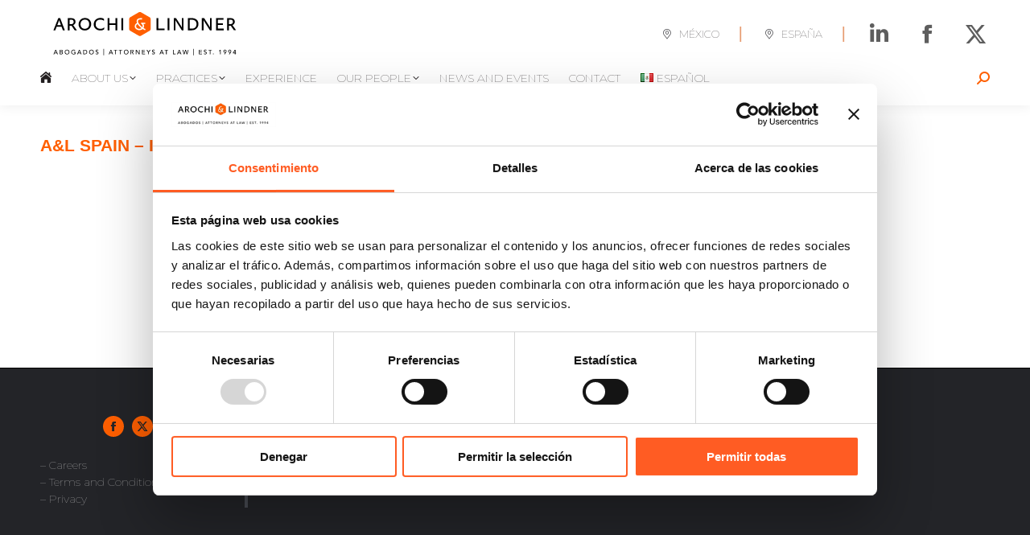

--- FILE ---
content_type: text/html; charset=UTF-8
request_url: https://www.arochilindner.com/en/spain-ipcrimes/
body_size: 23926
content:
<!DOCTYPE html>
<!--[if !(IE 6) | !(IE 7) | !(IE 8)  ]><!--><html lang="en-US" class="no-js">
<!--<![endif]--><head><script data-no-optimize="1">var litespeed_docref=sessionStorage.getItem("litespeed_docref");litespeed_docref&&(Object.defineProperty(document,"referrer",{get:function(){return litespeed_docref}}),sessionStorage.removeItem("litespeed_docref"));</script> <meta charset="UTF-8" /><meta name="viewport" content="width=device-width, initial-scale=1, maximum-scale=1, user-scalable=0"/><meta name="theme-color" content="#ff5f00"/><link rel="profile" href="https://gmpg.org/xfn/11" /> <script type="litespeed/javascript">window.dataLayer=window.dataLayer||[];function gtag(){dataLayer.push(arguments)}
gtag("consent","default",{ad_personalization:"denied",ad_storage:"denied",ad_user_data:"denied",analytics_storage:"denied",functionality_storage:"denied",personalization_storage:"denied",security_storage:"granted",wait_for_update:500,});gtag("set","ads_data_redaction",!0);gtag("set","url_passthrough",!0)</script> <script
		id="Cookiebot"
		src="https://consent.cookiebot.com/uc.js"
		data-implementation="wp"
		data-cbid="f8df984b-6318-41a7-a198-6c65c48c7014"
							async	></script> <script type="litespeed/javascript">!function(e,c){e[c]=e[c]+(e[c]&&" ")+"quform-js"}(document.documentElement,"className")</script><title>A&#038;L Spain &#8211;  Intellectual Property crimes as a priority against organized crime &#8211; Arochi &amp; Lindner</title><meta name='robots' content='max-image-preview:large' /><link rel='dns-prefetch' href='//stats.wp.com' /><link rel='dns-prefetch' href='//fonts.googleapis.com' /><link rel='preconnect' href='//i0.wp.com' /><link rel='preconnect' href='//c0.wp.com' /><link rel="alternate" type="application/rss+xml" title="Arochi &amp; Lindner &raquo; Feed" href="https://www.arochilindner.com/en/feed/" /><link rel="alternate" type="application/rss+xml" title="Arochi &amp; Lindner &raquo; Comments Feed" href="https://www.arochilindner.com/en/comments/feed/" /><link rel="alternate" title="oEmbed (JSON)" type="application/json+oembed" href="https://www.arochilindner.com/wp-json/oembed/1.0/embed?url=https%3A%2F%2Fwww.arochilindner.com%2Fen%2Fspain-ipcrimes%2F&#038;lang=en" /><link rel="alternate" title="oEmbed (XML)" type="text/xml+oembed" href="https://www.arochilindner.com/wp-json/oembed/1.0/embed?url=https%3A%2F%2Fwww.arochilindner.com%2Fen%2Fspain-ipcrimes%2F&#038;format=xml&#038;lang=en" /><style id='wp-img-auto-sizes-contain-inline-css'>img:is([sizes=auto i],[sizes^="auto," i]){contain-intrinsic-size:3000px 1500px}
/*# sourceURL=wp-img-auto-sizes-contain-inline-css */</style><link data-optimized="2" rel="stylesheet" href="https://www.arochilindner.com/wp-content/litespeed/css/74ff92e057be4ecbce4a32606144bec3.css?ver=65376" /><link rel='stylesheet' id='wp-block-library-css' href='https://c0.wp.com/c/6.9/wp-includes/css/dist/block-library/style.min.css' media='all' /><style id='global-styles-inline-css'>:root{--wp--preset--aspect-ratio--square: 1;--wp--preset--aspect-ratio--4-3: 4/3;--wp--preset--aspect-ratio--3-4: 3/4;--wp--preset--aspect-ratio--3-2: 3/2;--wp--preset--aspect-ratio--2-3: 2/3;--wp--preset--aspect-ratio--16-9: 16/9;--wp--preset--aspect-ratio--9-16: 9/16;--wp--preset--color--black: #000000;--wp--preset--color--cyan-bluish-gray: #abb8c3;--wp--preset--color--white: #FFF;--wp--preset--color--pale-pink: #f78da7;--wp--preset--color--vivid-red: #cf2e2e;--wp--preset--color--luminous-vivid-orange: #ff6900;--wp--preset--color--luminous-vivid-amber: #fcb900;--wp--preset--color--light-green-cyan: #7bdcb5;--wp--preset--color--vivid-green-cyan: #00d084;--wp--preset--color--pale-cyan-blue: #8ed1fc;--wp--preset--color--vivid-cyan-blue: #0693e3;--wp--preset--color--vivid-purple: #9b51e0;--wp--preset--color--accent: #ff5f00;--wp--preset--color--dark-gray: #111;--wp--preset--color--light-gray: #767676;--wp--preset--gradient--vivid-cyan-blue-to-vivid-purple: linear-gradient(135deg,rgb(6,147,227) 0%,rgb(155,81,224) 100%);--wp--preset--gradient--light-green-cyan-to-vivid-green-cyan: linear-gradient(135deg,rgb(122,220,180) 0%,rgb(0,208,130) 100%);--wp--preset--gradient--luminous-vivid-amber-to-luminous-vivid-orange: linear-gradient(135deg,rgb(252,185,0) 0%,rgb(255,105,0) 100%);--wp--preset--gradient--luminous-vivid-orange-to-vivid-red: linear-gradient(135deg,rgb(255,105,0) 0%,rgb(207,46,46) 100%);--wp--preset--gradient--very-light-gray-to-cyan-bluish-gray: linear-gradient(135deg,rgb(238,238,238) 0%,rgb(169,184,195) 100%);--wp--preset--gradient--cool-to-warm-spectrum: linear-gradient(135deg,rgb(74,234,220) 0%,rgb(151,120,209) 20%,rgb(207,42,186) 40%,rgb(238,44,130) 60%,rgb(251,105,98) 80%,rgb(254,248,76) 100%);--wp--preset--gradient--blush-light-purple: linear-gradient(135deg,rgb(255,206,236) 0%,rgb(152,150,240) 100%);--wp--preset--gradient--blush-bordeaux: linear-gradient(135deg,rgb(254,205,165) 0%,rgb(254,45,45) 50%,rgb(107,0,62) 100%);--wp--preset--gradient--luminous-dusk: linear-gradient(135deg,rgb(255,203,112) 0%,rgb(199,81,192) 50%,rgb(65,88,208) 100%);--wp--preset--gradient--pale-ocean: linear-gradient(135deg,rgb(255,245,203) 0%,rgb(182,227,212) 50%,rgb(51,167,181) 100%);--wp--preset--gradient--electric-grass: linear-gradient(135deg,rgb(202,248,128) 0%,rgb(113,206,126) 100%);--wp--preset--gradient--midnight: linear-gradient(135deg,rgb(2,3,129) 0%,rgb(40,116,252) 100%);--wp--preset--font-size--small: 13px;--wp--preset--font-size--medium: 20px;--wp--preset--font-size--large: 36px;--wp--preset--font-size--x-large: 42px;--wp--preset--spacing--20: 0.44rem;--wp--preset--spacing--30: 0.67rem;--wp--preset--spacing--40: 1rem;--wp--preset--spacing--50: 1.5rem;--wp--preset--spacing--60: 2.25rem;--wp--preset--spacing--70: 3.38rem;--wp--preset--spacing--80: 5.06rem;--wp--preset--shadow--natural: 6px 6px 9px rgba(0, 0, 0, 0.2);--wp--preset--shadow--deep: 12px 12px 50px rgba(0, 0, 0, 0.4);--wp--preset--shadow--sharp: 6px 6px 0px rgba(0, 0, 0, 0.2);--wp--preset--shadow--outlined: 6px 6px 0px -3px rgb(255, 255, 255), 6px 6px rgb(0, 0, 0);--wp--preset--shadow--crisp: 6px 6px 0px rgb(0, 0, 0);}:where(.is-layout-flex){gap: 0.5em;}:where(.is-layout-grid){gap: 0.5em;}body .is-layout-flex{display: flex;}.is-layout-flex{flex-wrap: wrap;align-items: center;}.is-layout-flex > :is(*, div){margin: 0;}body .is-layout-grid{display: grid;}.is-layout-grid > :is(*, div){margin: 0;}:where(.wp-block-columns.is-layout-flex){gap: 2em;}:where(.wp-block-columns.is-layout-grid){gap: 2em;}:where(.wp-block-post-template.is-layout-flex){gap: 1.25em;}:where(.wp-block-post-template.is-layout-grid){gap: 1.25em;}.has-black-color{color: var(--wp--preset--color--black) !important;}.has-cyan-bluish-gray-color{color: var(--wp--preset--color--cyan-bluish-gray) !important;}.has-white-color{color: var(--wp--preset--color--white) !important;}.has-pale-pink-color{color: var(--wp--preset--color--pale-pink) !important;}.has-vivid-red-color{color: var(--wp--preset--color--vivid-red) !important;}.has-luminous-vivid-orange-color{color: var(--wp--preset--color--luminous-vivid-orange) !important;}.has-luminous-vivid-amber-color{color: var(--wp--preset--color--luminous-vivid-amber) !important;}.has-light-green-cyan-color{color: var(--wp--preset--color--light-green-cyan) !important;}.has-vivid-green-cyan-color{color: var(--wp--preset--color--vivid-green-cyan) !important;}.has-pale-cyan-blue-color{color: var(--wp--preset--color--pale-cyan-blue) !important;}.has-vivid-cyan-blue-color{color: var(--wp--preset--color--vivid-cyan-blue) !important;}.has-vivid-purple-color{color: var(--wp--preset--color--vivid-purple) !important;}.has-black-background-color{background-color: var(--wp--preset--color--black) !important;}.has-cyan-bluish-gray-background-color{background-color: var(--wp--preset--color--cyan-bluish-gray) !important;}.has-white-background-color{background-color: var(--wp--preset--color--white) !important;}.has-pale-pink-background-color{background-color: var(--wp--preset--color--pale-pink) !important;}.has-vivid-red-background-color{background-color: var(--wp--preset--color--vivid-red) !important;}.has-luminous-vivid-orange-background-color{background-color: var(--wp--preset--color--luminous-vivid-orange) !important;}.has-luminous-vivid-amber-background-color{background-color: var(--wp--preset--color--luminous-vivid-amber) !important;}.has-light-green-cyan-background-color{background-color: var(--wp--preset--color--light-green-cyan) !important;}.has-vivid-green-cyan-background-color{background-color: var(--wp--preset--color--vivid-green-cyan) !important;}.has-pale-cyan-blue-background-color{background-color: var(--wp--preset--color--pale-cyan-blue) !important;}.has-vivid-cyan-blue-background-color{background-color: var(--wp--preset--color--vivid-cyan-blue) !important;}.has-vivid-purple-background-color{background-color: var(--wp--preset--color--vivid-purple) !important;}.has-black-border-color{border-color: var(--wp--preset--color--black) !important;}.has-cyan-bluish-gray-border-color{border-color: var(--wp--preset--color--cyan-bluish-gray) !important;}.has-white-border-color{border-color: var(--wp--preset--color--white) !important;}.has-pale-pink-border-color{border-color: var(--wp--preset--color--pale-pink) !important;}.has-vivid-red-border-color{border-color: var(--wp--preset--color--vivid-red) !important;}.has-luminous-vivid-orange-border-color{border-color: var(--wp--preset--color--luminous-vivid-orange) !important;}.has-luminous-vivid-amber-border-color{border-color: var(--wp--preset--color--luminous-vivid-amber) !important;}.has-light-green-cyan-border-color{border-color: var(--wp--preset--color--light-green-cyan) !important;}.has-vivid-green-cyan-border-color{border-color: var(--wp--preset--color--vivid-green-cyan) !important;}.has-pale-cyan-blue-border-color{border-color: var(--wp--preset--color--pale-cyan-blue) !important;}.has-vivid-cyan-blue-border-color{border-color: var(--wp--preset--color--vivid-cyan-blue) !important;}.has-vivid-purple-border-color{border-color: var(--wp--preset--color--vivid-purple) !important;}.has-vivid-cyan-blue-to-vivid-purple-gradient-background{background: var(--wp--preset--gradient--vivid-cyan-blue-to-vivid-purple) !important;}.has-light-green-cyan-to-vivid-green-cyan-gradient-background{background: var(--wp--preset--gradient--light-green-cyan-to-vivid-green-cyan) !important;}.has-luminous-vivid-amber-to-luminous-vivid-orange-gradient-background{background: var(--wp--preset--gradient--luminous-vivid-amber-to-luminous-vivid-orange) !important;}.has-luminous-vivid-orange-to-vivid-red-gradient-background{background: var(--wp--preset--gradient--luminous-vivid-orange-to-vivid-red) !important;}.has-very-light-gray-to-cyan-bluish-gray-gradient-background{background: var(--wp--preset--gradient--very-light-gray-to-cyan-bluish-gray) !important;}.has-cool-to-warm-spectrum-gradient-background{background: var(--wp--preset--gradient--cool-to-warm-spectrum) !important;}.has-blush-light-purple-gradient-background{background: var(--wp--preset--gradient--blush-light-purple) !important;}.has-blush-bordeaux-gradient-background{background: var(--wp--preset--gradient--blush-bordeaux) !important;}.has-luminous-dusk-gradient-background{background: var(--wp--preset--gradient--luminous-dusk) !important;}.has-pale-ocean-gradient-background{background: var(--wp--preset--gradient--pale-ocean) !important;}.has-electric-grass-gradient-background{background: var(--wp--preset--gradient--electric-grass) !important;}.has-midnight-gradient-background{background: var(--wp--preset--gradient--midnight) !important;}.has-small-font-size{font-size: var(--wp--preset--font-size--small) !important;}.has-medium-font-size{font-size: var(--wp--preset--font-size--medium) !important;}.has-large-font-size{font-size: var(--wp--preset--font-size--large) !important;}.has-x-large-font-size{font-size: var(--wp--preset--font-size--x-large) !important;}
/*# sourceURL=global-styles-inline-css */</style><style id='classic-theme-styles-inline-css'>/*! This file is auto-generated */
.wp-block-button__link{color:#fff;background-color:#32373c;border-radius:9999px;box-shadow:none;text-decoration:none;padding:calc(.667em + 2px) calc(1.333em + 2px);font-size:1.125em}.wp-block-file__button{background:#32373c;color:#fff;text-decoration:none}
/*# sourceURL=/wp-includes/css/classic-themes.min.css */</style><link rel='stylesheet' id='wp-components-css' href='https://c0.wp.com/c/6.9/wp-includes/css/dist/components/style.min.css' media='all' /><link rel='stylesheet' id='wp-preferences-css' href='https://c0.wp.com/c/6.9/wp-includes/css/dist/preferences/style.min.css' media='all' /><link rel='stylesheet' id='wp-block-editor-css' href='https://c0.wp.com/c/6.9/wp-includes/css/dist/block-editor/style.min.css' media='all' /><style id='popup-maker-site-inline-css'>/* Popup Google Fonts */
@import url('//fonts.googleapis.com/css?family=Montserrat:100');

/* Popup Theme 2974: Light Box */
.pum-theme-2974, .pum-theme-lightbox { background-color: rgba( 85, 85, 89, 0.84 ) } 
.pum-theme-2974 .pum-container, .pum-theme-lightbox .pum-container { padding: 15px; border-radius: 5px; border: 1px solid #555559; box-shadow: 0px 0px 30px 0px rgba( 2, 2, 2, 0.68 ); background-color: rgba( 255, 255, 255, 1.00 ) } 
.pum-theme-2974 .pum-title, .pum-theme-lightbox .pum-title { color: #000000; text-align: left; text-shadow: 0px 0px 0px rgba( 2, 2, 2, 0.23 ); font-family: inherit; font-weight: 100; font-size: 19px; line-height: 40px } 
.pum-theme-2974 .pum-content, .pum-theme-lightbox .pum-content { color: #000000; font-family: inherit; font-weight: 400 } 
.pum-theme-2974 .pum-content + .pum-close, .pum-theme-lightbox .pum-content + .pum-close { position: absolute; height: 26px; width: 26px; left: auto; right: 2px; bottom: auto; top: 2px; padding: 0px; color: #000000; font-family: Arial; font-weight: 400; font-size: 17px; line-height: 24px; border: 2px none #ffffff; border-radius: 5px; box-shadow: 0px 0px 0px 0px rgba( 255, 255, 255, 0.00 ); text-shadow: 0px 0px 0px rgba( 255, 255, 255, 0.00 ); background-color: rgba( 255, 255, 255, 1.00 ) } 

/* Popup Theme 4790: Content Only - For use with page builders or block editor */
.pum-theme-4790, .pum-theme-content-only { background-color: rgba( 0, 0, 0, 0.70 ) } 
.pum-theme-4790 .pum-container, .pum-theme-content-only .pum-container { padding: 0px; border-radius: 0px; border: 1px none #000000; box-shadow: 0px 0px 0px 0px rgba( 2, 2, 2, 0.00 ) } 
.pum-theme-4790 .pum-title, .pum-theme-content-only .pum-title { color: #000000; text-align: left; text-shadow: 0px 0px 0px rgba( 2, 2, 2, 0.23 ); font-family: inherit; font-weight: 400; font-size: 32px; line-height: 36px } 
.pum-theme-4790 .pum-content, .pum-theme-content-only .pum-content { color: #8c8c8c; font-family: inherit; font-weight: 400 } 
.pum-theme-4790 .pum-content + .pum-close, .pum-theme-content-only .pum-content + .pum-close { position: absolute; height: 18px; width: 18px; left: auto; right: 7px; bottom: auto; top: 7px; padding: 0px; color: #000000; font-family: inherit; font-weight: 700; font-size: 20px; line-height: 20px; border: 1px none #ffffff; border-radius: 15px; box-shadow: 0px 0px 0px 0px rgba( 2, 2, 2, 0.00 ); text-shadow: 0px 0px 0px rgba( 0, 0, 0, 0.00 ); background-color: rgba( 255, 255, 255, 0.00 ) } 

/* Popup Theme 3811: Floating Bar - Soft Blue */
.pum-theme-3811, .pum-theme-floating-bar { background-color: rgba( 255, 255, 255, 0.00 ) } 
.pum-theme-3811 .pum-container, .pum-theme-floating-bar .pum-container { padding: 8px; border-radius: 0px; border: 1px none #000000; box-shadow: 1px 1px 3px 0px rgba( 2, 2, 2, 0.23 ); background-color: rgba( 238, 246, 252, 1.00 ) } 
.pum-theme-3811 .pum-title, .pum-theme-floating-bar .pum-title { color: #505050; text-align: left; text-shadow: 0px 0px 0px rgba( 2, 2, 2, 0.23 ); font-family: inherit; font-weight: 400; font-size: 32px; line-height: 36px } 
.pum-theme-3811 .pum-content, .pum-theme-floating-bar .pum-content { color: #505050; font-family: inherit; font-weight: 400 } 
.pum-theme-3811 .pum-content + .pum-close, .pum-theme-floating-bar .pum-content + .pum-close { position: absolute; height: 18px; width: 18px; left: auto; right: 5px; bottom: auto; top: 50%; padding: 0px; color: #505050; font-family: Sans-Serif; font-weight: 700; font-size: 15px; line-height: 18px; border: 1px solid #505050; border-radius: 15px; box-shadow: 0px 0px 0px 0px rgba( 2, 2, 2, 0.00 ); text-shadow: 0px 0px 0px rgba( 0, 0, 0, 0.00 ); background-color: rgba( 255, 255, 255, 0.00 ); transform: translate(0, -50%) } 

/* Popup Theme 2973: Default Theme */
.pum-theme-2973, .pum-theme-default-theme { background-color: rgba( 255, 255, 255, 1.00 ) } 
.pum-theme-2973 .pum-container, .pum-theme-default-theme .pum-container { padding: 18px; border-radius: px; border: 1px none #000000; box-shadow: 1px 1px 3px px rgba( 2, 2, 2, 0.23 ); background-color: rgba( 249, 249, 249, 1.00 ) } 
.pum-theme-2973 .pum-title, .pum-theme-default-theme .pum-title { color: #000000; text-align: left; text-shadow: px px px rgba( 2, 2, 2, 0.23 ); font-family: inherit; font-weight: 400; font-size: 32px; font-style: normal; line-height: 36px } 
.pum-theme-2973 .pum-content, .pum-theme-default-theme .pum-content { color: #8c8c8c; font-family: inherit; font-weight: 400; font-style: inherit } 
.pum-theme-2973 .pum-content + .pum-close, .pum-theme-default-theme .pum-content + .pum-close { position: absolute; height: auto; width: auto; left: auto; right: px; bottom: auto; top: px; padding: 8px; color: #ffffff; font-family: inherit; font-weight: 400; font-size: 12px; font-style: inherit; line-height: 36px; border: 1px none #ffffff; border-radius: px; box-shadow: 1px 1px 3px px rgba( 2, 2, 2, 0.23 ); text-shadow: px px px rgba( 0, 0, 0, 0.23 ); background-color: rgba( 0, 183, 205, 1.00 ) } 

/* Popup Theme 2975: Enterprise Blue */
.pum-theme-2975, .pum-theme-enterprise-blue { background-color: rgba( 0, 0, 0, 0.70 ) } 
.pum-theme-2975 .pum-container, .pum-theme-enterprise-blue .pum-container { padding: 28px; border-radius: 5px; border: 1px none #000000; box-shadow: 0px 10px 25px 4px rgba( 2, 2, 2, 0.50 ); background-color: rgba( 255, 255, 255, 1.00 ) } 
.pum-theme-2975 .pum-title, .pum-theme-enterprise-blue .pum-title { color: #315b7c; text-align: left; text-shadow: 0px 0px 0px rgba( 2, 2, 2, 0.23 ); font-family: inherit; font-weight: 100; font-size: 34px; line-height: 36px } 
.pum-theme-2975 .pum-content, .pum-theme-enterprise-blue .pum-content { color: #2d2d2d; font-family: inherit; font-weight: 100 } 
.pum-theme-2975 .pum-content + .pum-close, .pum-theme-enterprise-blue .pum-content + .pum-close { position: absolute; height: 28px; width: 28px; left: auto; right: 8px; bottom: auto; top: 8px; padding: 4px; color: #ffffff; font-family: Times New Roman; font-weight: 100; font-size: 20px; line-height: 20px; border: 1px none #ffffff; border-radius: 42px; box-shadow: 0px 0px 0px 0px rgba( 2, 2, 2, 0.23 ); text-shadow: 0px 0px 0px rgba( 0, 0, 0, 0.23 ); background-color: rgba( 49, 91, 124, 1.00 ) } 

/* Popup Theme 2976: Hello Box */
.pum-theme-2976, .pum-theme-hello-box { background-color: rgba( 0, 0, 0, 0.75 ) } 
.pum-theme-2976 .pum-container, .pum-theme-hello-box .pum-container { padding: 30px; border-radius: 80px; border: 14px solid #81d742; box-shadow: 0px 0px 0px 0px rgba( 2, 2, 2, 0.00 ); background-color: rgba( 255, 255, 255, 1.00 ) } 
.pum-theme-2976 .pum-title, .pum-theme-hello-box .pum-title { color: #2d2d2d; text-align: left; text-shadow: 0px 0px 0px rgba( 2, 2, 2, 0.23 ); font-family: Montserrat; font-weight: 100; font-size: 32px; line-height: 36px } 
.pum-theme-2976 .pum-content, .pum-theme-hello-box .pum-content { color: #2d2d2d; font-family: inherit; font-weight: 100 } 
.pum-theme-2976 .pum-content + .pum-close, .pum-theme-hello-box .pum-content + .pum-close { position: absolute; height: auto; width: auto; left: auto; right: -30px; bottom: auto; top: -30px; padding: 0px; color: #2d2d2d; font-family: Times New Roman; font-weight: 100; font-size: 32px; line-height: 28px; border: 1px none #ffffff; border-radius: 28px; box-shadow: 0px 0px 0px 0px rgba( 2, 2, 2, 0.23 ); text-shadow: 0px 0px 0px rgba( 0, 0, 0, 0.23 ); background-color: rgba( 255, 255, 255, 1.00 ) } 

/* Popup Theme 2977: Cutting Edge */
.pum-theme-2977, .pum-theme-cutting-edge { background-color: rgba( 0, 0, 0, 0.50 ) } 
.pum-theme-2977 .pum-container, .pum-theme-cutting-edge .pum-container { padding: 18px; border-radius: 0px; border: 1px none #000000; box-shadow: 0px 10px 25px 0px rgba( 2, 2, 2, 0.50 ); background-color: rgba( 30, 115, 190, 1.00 ) } 
.pum-theme-2977 .pum-title, .pum-theme-cutting-edge .pum-title { color: #ffffff; text-align: left; text-shadow: 0px 0px 0px rgba( 2, 2, 2, 0.23 ); font-family: Sans-Serif; font-weight: 100; font-size: 26px; line-height: 28px } 
.pum-theme-2977 .pum-content, .pum-theme-cutting-edge .pum-content { color: #ffffff; font-family: inherit; font-weight: 100 } 
.pum-theme-2977 .pum-content + .pum-close, .pum-theme-cutting-edge .pum-content + .pum-close { position: absolute; height: 24px; width: 24px; left: auto; right: 0px; bottom: auto; top: 0px; padding: 0px; color: #1e73be; font-family: Times New Roman; font-weight: 100; font-size: 32px; line-height: 24px; border: 1px none #ffffff; border-radius: 0px; box-shadow: -1px 1px 1px 0px rgba( 2, 2, 2, 0.10 ); text-shadow: -1px 1px 1px rgba( 0, 0, 0, 0.10 ); background-color: rgba( 238, 238, 34, 1.00 ) } 

/* Popup Theme 2978: Framed Border */
.pum-theme-2978, .pum-theme-framed-border { background-color: rgba( 255, 255, 255, 0.50 ) } 
.pum-theme-2978 .pum-container, .pum-theme-framed-border .pum-container { padding: 18px; border-radius: 0px; border: 20px outset #dd3333; box-shadow: 1px 1px 3px 0px rgba( 2, 2, 2, 0.97 ) inset; background-color: rgba( 255, 251, 239, 1.00 ) } 
.pum-theme-2978 .pum-title, .pum-theme-framed-border .pum-title { color: #000000; text-align: left; text-shadow: 0px 0px 0px rgba( 2, 2, 2, 0.23 ); font-family: inherit; font-weight: 100; font-size: 32px; line-height: 36px } 
.pum-theme-2978 .pum-content, .pum-theme-framed-border .pum-content { color: #2d2d2d; font-family: inherit; font-weight: 100 } 
.pum-theme-2978 .pum-content + .pum-close, .pum-theme-framed-border .pum-content + .pum-close { position: absolute; height: 20px; width: 20px; left: auto; right: -20px; bottom: auto; top: -20px; padding: 0px; color: #ffffff; font-family: Tahoma; font-weight: 700; font-size: 16px; line-height: 18px; border: 1px none #ffffff; border-radius: 0px; box-shadow: 0px 0px 0px 0px rgba( 2, 2, 2, 0.23 ); text-shadow: 0px 0px 0px rgba( 0, 0, 0, 0.23 ); background-color: rgba( 0, 0, 0, 0.55 ) } 

#pum-6308 {z-index: 1999999999}
#pum-6230 {z-index: 1999999999}
#pum-6304 {z-index: 1999999999}
#pum-6479 {z-index: 1999999999}
#pum-6225 {z-index: 1999999999}

/*# sourceURL=popup-maker-site-inline-css */</style> <script type="litespeed/javascript" data-src="https://c0.wp.com/c/6.9/wp-includes/js/jquery/jquery.min.js" id="jquery-core-js"></script> <script type="litespeed/javascript" data-src="https://c0.wp.com/c/6.9/wp-includes/js/jquery/jquery-migrate.min.js" id="jquery-migrate-js"></script> <script id="dt-above-fold-js-extra" type="litespeed/javascript">var dtLocal={"themeUrl":"https://www.arochilindner.com/wp-content/themes/dt-the7","passText":"To view this protected post, enter the password below:","moreButtonText":{"loading":"Loading...","loadMore":"Load more"},"postID":"5144","ajaxurl":"https://www.arochilindner.com/wp-admin/admin-ajax.php","REST":{"baseUrl":"https://www.arochilindner.com/wp-json/the7/v1","endpoints":{"sendMail":"/send-mail"}},"contactMessages":{"required":"One or more fields have an error. Please check and try again.","terms":"Please accept the privacy policy.","fillTheCaptchaError":"Please, fill the captcha."},"captchaSiteKey":"","ajaxNonce":"74d25edf5c","pageData":"","themeSettings":{"smoothScroll":"off","lazyLoading":!1,"desktopHeader":{"height":120},"ToggleCaptionEnabled":"disabled","ToggleCaption":"Navigation","floatingHeader":{"showAfter":240,"showMenu":!0,"height":50,"logo":{"showLogo":!0,"html":"\u003Cimg class=\" preload-me\" src=\"https://www.arochilindner.com/wp-content/uploads/2020/01/center-e1597524355885.png\" srcset=\"https://www.arochilindner.com/wp-content/uploads/2020/01/center-e1597524355885.png 45w, https://www.arochilindner.com/wp-content/uploads/2020/01/center-e1597524355885.png 45w\" width=\"45\" height=\"45\"   sizes=\"45px\" alt=\"Arochi &amp; Lindner\" /\u003E","url":"https://www.arochilindner.com/en/home/"}},"topLine":{"floatingTopLine":{"logo":{"showLogo":!1,"html":""}}},"mobileHeader":{"firstSwitchPoint":1150,"secondSwitchPoint":778,"firstSwitchPointHeight":76,"secondSwitchPointHeight":76,"mobileToggleCaptionEnabled":"disabled","mobileToggleCaption":"Menu"},"stickyMobileHeaderFirstSwitch":{"logo":{"html":"\u003Cimg class=\"\" src=\"https://www.arochilindner.com/wp-content/uploads/2020/05/Arochi-Lindner-SVG.svg\"  sizes=\"713.1px\" alt=\"Arochi &amp; Lindner\" /\u003E"}},"stickyMobileHeaderSecondSwitch":{"logo":{"html":"\u003Cimg class=\"\" src=\"https://www.arochilindner.com/wp-content/uploads/2020/05/Arochi-Lindner-SVG.svg\"  sizes=\"713.1px\" alt=\"Arochi &amp; Lindner\" /\u003E"}},"sidebar":{"switchPoint":990},"boxedWidth":"1340px"},"VCMobileScreenWidth":"778"};var dtShare={"shareButtonText":{"facebook":"Share on Facebook","twitter":"Share on X","pinterest":"Pin it","linkedin":"Share on Linkedin","whatsapp":"Share on Whatsapp"},"overlayOpacity":"85"}</script> <script></script><link rel="https://api.w.org/" href="https://www.arochilindner.com/wp-json/" /><link rel="alternate" title="JSON" type="application/json" href="https://www.arochilindner.com/wp-json/wp/v2/posts/5144" /><link rel="EditURI" type="application/rsd+xml" title="RSD" href="https://www.arochilindner.com/xmlrpc.php?rsd" /><meta name="generator" content="WordPress 6.9" /><link rel="canonical" href="https://www.arochilindner.com/en/spain-ipcrimes/" /><link rel='shortlink' href='https://www.arochilindner.com/?p=5144' /><style>img#wpstats{display:none}</style><meta property="og:site_name" content="Arochi &amp; Lindner" /><meta property="og:title" content="A&#038;L Spain &#8211;  Intellectual Property crimes as a priority against organized crime" /><meta property="og:url" content="https://www.arochilindner.com/en/spain-ipcrimes/" /><meta property="og:type" content="article" /><meta name="generator" content="Powered by WPBakery Page Builder - drag and drop page builder for WordPress."/><meta name="generator" content="Powered by Slider Revolution 6.7.38 - responsive, Mobile-Friendly Slider Plugin for WordPress with comfortable drag and drop interface." /><link rel="icon" href="https://www.arochilindner.com/wp-content/uploads/2020/06/Hexagono.svg" type="" sizes="16x16"/><link rel="icon" href="https://www.arochilindner.com/wp-content/uploads/2020/06/Hexagono.svg" type="" sizes="32x32"/><script data-jetpack-boost="ignore" type="litespeed/javascript">function setREVStartSize(e){window.RSIW=window.RSIW===undefined?window.innerWidth:window.RSIW;window.RSIH=window.RSIH===undefined?window.innerHeight:window.RSIH;try{var pw=document.getElementById(e.c).parentNode.offsetWidth,newh;pw=pw===0||isNaN(pw)||(e.l=="fullwidth"||e.layout=="fullwidth")?window.RSIW:pw;e.tabw=e.tabw===undefined?0:parseInt(e.tabw);e.thumbw=e.thumbw===undefined?0:parseInt(e.thumbw);e.tabh=e.tabh===undefined?0:parseInt(e.tabh);e.thumbh=e.thumbh===undefined?0:parseInt(e.thumbh);e.tabhide=e.tabhide===undefined?0:parseInt(e.tabhide);e.thumbhide=e.thumbhide===undefined?0:parseInt(e.thumbhide);e.mh=e.mh===undefined||e.mh==""||e.mh==="auto"?0:parseInt(e.mh,0);if(e.layout==="fullscreen"||e.l==="fullscreen")
newh=Math.max(e.mh,window.RSIH);else{e.gw=Array.isArray(e.gw)?e.gw:[e.gw];for(var i in e.rl)if(e.gw[i]===undefined||e.gw[i]===0)e.gw[i]=e.gw[i-1];e.gh=e.el===undefined||e.el===""||(Array.isArray(e.el)&&e.el.length==0)?e.gh:e.el;e.gh=Array.isArray(e.gh)?e.gh:[e.gh];for(var i in e.rl)if(e.gh[i]===undefined||e.gh[i]===0)e.gh[i]=e.gh[i-1];var nl=new Array(e.rl.length),ix=0,sl;e.tabw=e.tabhide>=pw?0:e.tabw;e.thumbw=e.thumbhide>=pw?0:e.thumbw;e.tabh=e.tabhide>=pw?0:e.tabh;e.thumbh=e.thumbhide>=pw?0:e.thumbh;for(var i in e.rl)nl[i]=e.rl[i]<window.RSIW?0:e.rl[i];sl=nl[0];for(var i in nl)if(sl>nl[i]&&nl[i]>0){sl=nl[i];ix=i}
var m=pw>(e.gw[ix]+e.tabw+e.thumbw)?1:(pw-(e.tabw+e.thumbw))/(e.gw[ix]);newh=(e.gh[ix]*m)+(e.tabh+e.thumbh)}
var el=document.getElementById(e.c);if(el!==null&&el)el.style.height=newh+"px";el=document.getElementById(e.c+"_wrapper");if(el!==null&&el){el.style.height=newh+"px";el.style.display="block"}}catch(e){console.log("Failure at Presize of Slider:"+e)}}</script> <style id="wp-custom-css">.vx_entries_table {
  border-collapse: collapse;
  width: 100%;
}

.vx_entries_table td,
.vx_entries_table th {
  padding: 10px;
  border: 1px solid #ddd;
  vertical-align: top;
}

.vx_entries_table th:not(:last-child),
.vx_entries_table td:not(:last-child) {
  padding-right: 15px;
}

.vx_entries_table tfoot {
  display: none;
}

.vx_entries_table tfoot {
  display: none;
}
.contacto-es th:nth-of-type(2) {
content: "Compañia" !important;
}

.tabla {
  width: 100%;
  table-layout: fixed;
}

.tabla td {
  vertical-align: top;
  padding: 10px;
}

.wpcf7-number{
	height:0 !important;
}

.link-color {
  color: #0000FF;
  text-decoration: none;
}


select.careers-form option[value=""] {
  display: none;
}
select.careers-form-1 option[value=""] {
  display: none;
}
select.careers-form-2 option[value=""] {
  display: none;
}


@media only screen and (max-width: 600px) {

  .tabla td {
    display: block;
  }

  .tabla td {
    text-align: left;
  }
}</style><style type="text/css" data-type="vc_shortcodes-custom-css">.vc_custom_1597425665412{padding-right: 45px !important;padding-bottom: 45px !important;padding-left: 45px !important;}</style><noscript><style>.wpb_animate_when_almost_visible { opacity: 1; }</style></noscript><div id="fb-root"></div> <script async defer crossorigin="anonymous" src="https://connect.facebook.net/es_LA/sdk.js#xfbml=1&version=v6.0"></script>  <script type="litespeed/javascript" data-src="https://www.googletagmanager.com/gtag/js?id=UA-175893068-1"></script> <script type="litespeed/javascript">window.dataLayer=window.dataLayer||[];function gtag(){dataLayer.push(arguments)}
gtag('js',new Date());gtag('config','UA-175893068-1')</script> <style id='the7-custom-inline-css' type='text/css'>.popup-search .submit i, .overlay-search .submit i {
    font-size: 16px;
    color: #ff5f00;
}
.uvc-heading.uvc-heading-default-font-sizes .uvc-main-heading h4 {
    line-height: 30px;
    color: #ff5f00;
}

h2, .h2-size, .entry-title.h2-size, h1.entry-title, .dt-accordion-h2-size .wpb_accordion_header > a {
    color: #232428;
    font: normal 900 34px / 44px "Montserrat", Helvetica, Arial, Verdana, sans-serif;
        line-height: 44px;
    text-transform: capitalize;
}
.post-content .text-secondary {
    color: #494c54;
}
.aio-icon-box.right-icon {
    display: inline-block;
    width: 100%;
    padding-left: 27px;
    background-color: #f4f4f4;
    background-image: url(/wp-content/uploads/2020/07/diagonalBold.svg);
    background-repeat: no-repeat;
    background-size: 11px;
    background-position: 13px 16px;
    padding-top: 10px;
    padding-bottom: 10px;
    padding-right: 10px;
}
.aio-icon-component, .wpb_column > .wpb_wrapper .aio-icon-component {
    margin-bottom: 1px;
}
.right-icon .aio-ibd-block *{
    text-align: left;
}
.bullet{
	 color: #ff5f00;
}
.smile_icon_list.right li .icon_description {
    margin-right: 3em;
    padding-right: 25px;
    padding-bottom: 10px;
}
.bg-under-widget .sidebar-content .widget, .sidebar.bg-under-widget .widget, .solid-bg.sidebar-content .widget {
    margin-bottom: 0;
    padding: 0px 25px 15px;
}

.sidebar-content .widget-title {
    color: #ffffff;
    background: #ff5f00;
    padding: 5px;
}
.content ul {
    
    list-style: url(/wp-content/uploads/2020/08/bulletAL.svg);
}

textarea, .wpcf7-number {
    color: #85868c;
    border-top-width: 1px;
    border-right-width: 1px;
    border-bottom-width: 1px;
    border-left-width: 1px;
    padding: 5px 15px 5px 15px;
    border-color: rgba(51,51,51,0.12);
    background-color: #ffffff;
    border-radius: 0px;
    height: 80px;
}

.cookie-notice-container {
    padding: 15px;
    text-align: center;
    width: 98%;
    z-index: 2;
}
.items-grid .post-content > a, .recent-posts a {
    display: inline-block;
    text-decoration: none;
    font-weight: bold;
}

i.fcb-icons {
    color: #fff;
    position: relative;
    border-radius: 50%;
    padding: 5px;
    box-shadow: 0 1px 3px rgba(0, 0, 0, 0.12), 0 1px 2px rgba(0, 0, 0, 0.24);
    transition: color 0.2s ease, background-color 0.2s ease, transform 0.3s ease;
    border: 3px solid;
    position: fixed;
    right: 20px;
    bottom: 20px;
    height: 40px;
    width: 40px;
    z-index: 100000000;
}
.popup-title {
    color: #ffffff;
    font-size: 15px;
    font-weight: normal;	
}

element.style {
}
.sticky-popup .popup-header {
	height: 26px;
}

.popup-image img {
    max-width: 30px;
    max-height: 26px;
}
.right-bottom {
    right: 5%;
}

.smile_icon_list.left li .icon_description {
    margin-left: 3em;
    padding-left: 1px;
    height: 3em;
    vertical-align: middle;
    display: table-cell;
}
.smile_icon_list li.icon_list_item {
    padding: 0!important;
    list-style: none!important;
    clear: both!important;
    position: relative!important;
    min-height: 1em!important;
    margin: 0 0 0px!important;
    line-height: 100%;
    overflow: visible;
}

.wpb_content_element .wpb_accordion_header > a span {
    color: #555559;
}
.sidebar-content .widget_categories li a, .sidebar-content .widget_meta a, .sidebar-content .blogroll a, .sidebar-content .widget_archive li a, .sidebar-content .widget_recent_entries a, .sidebar-content .widget_recent_comments a, .sidebar-content .widget_links a, .sidebar-content .items-grid a, .sidebar-content .recent-posts a, .sidebar-content .widget:not(.widget_icl_lang_sel_widget) .recent-posts a, .sidebar-content .contact-info .secondary-color, .sidebar-content .widget_nav_menu a, .sidebar-content .tagcloud a, .sidebar-content .widget_pages a, .sidebar-content a.rsswidget, .sidebar-content .textwidget a {
    color: #555559;
}

.branding a img{
height: 85px;
}
.mobile-branding img {
width: 205px;
}
.widget_categories li a, .widget_meta a, .blogroll a, .widget_archive li a, .widget_recent_entries a, .widget_recent_comments a, .widget_links a, .items-grid a, .recent-posts a, .widget:not(.widget_icl_lang_sel_widget) .recent-posts a, .contact-info .secondary-color, .widget_nav_menu a, .tagcloud a, .widget_pages a, a.rsswidget, .textwidget a {
    color: #555559;
}
.content td, .content th {

    border: 1px solid;
    border-color: #cccccc;
}
.footer-snicons{
    padding-top: 14px;
}
.link-al{margin-top: 25px;}
.border-right{
	border-right: 4px solid #494c54;
}
.vc_custom_1592763663930 {
    background-position: right !important;
	background-repeat: no-repeat;
}
.vc_custom_1592764003987 {
    background-position: right bottom !important;
	background-repeat: no-repeat;
}
.vc_custom_1592784023565 {
	background-position: right bottom !important;
}
.vc_custom_1592764274344 {
	background-repeat: no-repeat;
	background-position: left bottom !important;
}
.black_r{
	max-width:700px;
	height: 336px;
}
.white_r{
	max-width:700px;
	height: 336px;
}
.inner-black{
	padding-top: 55px;
	padding-bottom: 55px;
	padding-left: 90px;
	padding-right: 90px;	
}
.inner-white{
	padding-top: 5px;
}


.content td, .content th {
     border-color: #fff;
}
.dt-accordion-bg-on.wpb_content_element .wpb_accordion_wrapper .wpb_accordion_header {
    background-color: #232428;
	padding-left:10px;
	padding-bottom: 5px;

	background-image: url(/wp-content/uploads/2020/07/diagonalBold.svg);
 background-repeat: no-repeat;
	background-size: 15px;
	background-position: 11px 13px;
}
h3 a{
    color: #fff;
}

h3 a:hover{
    color: #ff5f00;
}


.equipo_r{
	float: left;
	width: 67%;

	 background-image: url(/wp-content/uploads/2020/06/nuestro-equipo.jpg);
 background-repeat: no-repeat;
 background-size: contain;
}
.inner-equipo{	
	padding-top: 88px;
	padding-bottom: 60px;
	padding-right: 120px;
	padding-left: 120px;
}
.inner-team{	
	padding-top: 100px;
	padding-bottom: 73px;
	padding-right: 120px;
	padding-left: 120px;
}
.equipo_l{
	float: left;
	width: 33%;

}
.wpb_content_element .wpb_accordion_header > a span {
    color: #fff;
}
@media screen and (max-width:769px) {
	.equipo_l{
	width: 100%;

}
	.equipo_r{

 background-size: cover;
		width: 100%;
	}


.inner-equipo{	
	padding-top: 15px;
	padding-bottom: 15px;
	padding-left: 0px;
	padding-right: 0px;
}
	.inner-team{	
	padding-top: 15px;
	padding-bottom: 15px;
	padding-right: 0px;
	padding-left: 0px;
}
			.white_r{
		height: 395px;
	}
}
@media screen and (max-width:499px) {
	.inner-black{
	padding-top: 25px;
	padding-bottom: 25px;
	padding-left: 30px;
	padding-right: 30px;	
}
.inner-white{
	padding-top: 30px;
	
}
	.black_r{
		height: 310px;
	}
		.white_r{
		height: 260px;
	}
}

.grecaptcha-badge {
visibility: hidden;
}</style><meta name="viewport" content="width=device-width, user-scalable=yes, initial-scale=1.0, minimum-scale=0.1, maximum-scale=10.0"><style id='rs-plugin-settings-inline-css'>#rs-demo-id {}
/*# sourceURL=rs-plugin-settings-inline-css */</style></head><body id="the7-body" class="wp-singular post-template-default single single-post postid-5144 single-format-standard wp-embed-responsive wp-theme-dt-the7 the7-core-ver-2.7.12 no-comments dt-responsive-on right-mobile-menu-close-icon ouside-menu-close-icon mobile-hamburger-close-bg-enable mobile-hamburger-close-bg-hover-enable  fade-medium-mobile-menu-close-icon fade-medium-menu-close-icon srcset-enabled btn-flat custom-btn-color custom-btn-hover-color phantom-fade phantom-shadow-decoration phantom-custom-logo-on floating-mobile-menu-icon top-header first-switch-logo-left first-switch-menu-right second-switch-logo-left second-switch-menu-right right-mobile-menu layzr-loading-on popup-message-style the7-ver-14.0.1.1 wpb-js-composer js-comp-ver-8.7.2 vc_responsive"><div id="page" >
<a class="skip-link screen-reader-text" href="#content">Skip to content</a><div class="masthead classic-header left widgets full-height surround shadow-decoration shadow-mobile-header-decoration medium-mobile-menu-icon show-sub-menu-on-hover show-device-logo show-mobile-logo" ><div class="top-bar top-bar-empty top-bar-line-hide"><div class="top-bar-bg" ></div><div class="mini-widgets left-widgets"></div><div class="mini-widgets right-widgets"></div></div><header class="header-bar" role="banner"><div class="branding"><div id="site-title" class="assistive-text">Arochi &amp; Lindner</div><div id="site-description" class="assistive-text">Prestigiada firma de abogados con oficinas en México y España</div>
<a class="" href="https://www.arochilindner.com/en/home/"><img data-lazyloaded="1" src="[data-uri]" class="" data-src="https://www.arochilindner.com/wp-content/uploads/2020/05/Arochi-Lindner-SVG.svg" data-sizes="713.1px" alt="Arochi &amp; Lindner" /><img data-lazyloaded="1" src="[data-uri]" class="mobile-logo" data-src="https://www.arochilindner.com/wp-content/uploads/2020/05/Arochi-Lindner-SVG.svg" data-sizes="713.1px" alt="Arochi &amp; Lindner" /></a><div class="mini-widgets"></div><div class="mini-widgets"><a href="/es/contacto/#mexico" class="mini-contacts phone show-on-desktop hide-on-first-switch hide-on-second-switch"><i class="fa-fw icomoon-the7-font-the7-map-05"></i>MÉXICO</a><div class="text-area show-on-desktop hide-on-first-switch hide-on-second-switch"><pre><span style="color: #e69b70; font-size: 21px; line-height: 21px;">|</span></pre></div><a href="/es/contacto/#alicante" class="mini-contacts multipurpose_3 show-on-desktop hide-on-first-switch hide-on-second-switch"><i class="fa-fw icomoon-the7-font-the7-map-05"></i>ESPAÑA</a><div class="text-area show-on-desktop hide-on-first-switch hide-on-second-switch"><pre><span style="color: #e69b70; font-size: 21px; line-height: 21px;">|</span></pre></div><div class="soc-ico show-on-desktop in-menu-first-switch in-menu-second-switch disabled-bg disabled-border border-off hover-disabled-bg hover-disabled-border  hover-border-off"><a title="Linkedin page opens in new window" href="https://www.linkedin.com/company/arochi-marroqu-n-&amp;-lindner-s.c./" target="_blank" class="linkedin"><span class="soc-font-icon"></span><span class="screen-reader-text">Linkedin page opens in new window</span></a><a title="Facebook page opens in new window" href="https://www.facebook.com/ArochiLindnerAttorneys/" target="_blank" class="facebook"><span class="soc-font-icon"></span><span class="screen-reader-text">Facebook page opens in new window</span></a><a title="X page opens in new window" href="https://twitter.com/ArochiLindner" target="_blank" class="twitter"><span class="soc-font-icon"></span><span class="screen-reader-text">X page opens in new window</span></a></div></div></div><nav class="navigation"><ul id="primary-menu" class="main-nav underline-decoration upwards-line level-arrows-on"><li class="menu-item menu-item-type-custom menu-item-object-custom menu-item-home menu-item-2826 first depth-0"><a href='https://www.arochilindner.com/en/home/' data-level='1'><span class="menu-item-text"><span class="menu-text"><i class="icomoon-the7-font-the7-home-022"></i></span></span></a></li><li class="menu-item menu-item-type-custom menu-item-object-custom menu-item-has-children menu-item-2823 has-children depth-0"><a href='#' class='not-clickable-item' data-level='1' aria-haspopup='true' aria-expanded='false'><span class="menu-item-text"><span class="menu-text">ABOUT US</span></span></a><ul class="sub-nav level-arrows-on" role="group"><li class="menu-item menu-item-type-post_type menu-item-object-page menu-item-3809 first depth-1"><a href='https://www.arochilindner.com/en/our-firm/' data-level='2'><span class="menu-item-text"><span class="menu-text">Our firm</span></span></a></li><li class="menu-item menu-item-type-post_type menu-item-object-page menu-item-3808 depth-1"><a href='https://www.arochilindner.com/en/recognitions/' data-level='2'><span class="menu-item-text"><span class="menu-text">Recognitions</span></span></a></li></ul></li><li class="menu-item menu-item-type-custom menu-item-object-custom menu-item-has-children menu-item-2827 has-children depth-0"><a href='#' class='not-clickable-item' data-level='1' aria-haspopup='true' aria-expanded='false'><span class="menu-item-text"><span class="menu-text">Practices</span></span></a><ul class="sub-nav level-arrows-on" role="group"><li class="menu-item menu-item-type-post_type menu-item-object-page menu-item-3988 first depth-1"><a href='https://www.arochilindner.com/en/life-sciences/' data-level='2'><span class="menu-item-text"><span class="menu-text">Life sciences</span></span></a></li><li class="menu-item menu-item-type-post_type menu-item-object-page menu-item-4231 depth-1"><a href='https://www.arochilindner.com/en/corporate/' data-level='2'><span class="menu-item-text"><span class="menu-text">Corporate</span></span></a></li><li class="menu-item menu-item-type-post_type menu-item-object-page menu-item-4011 depth-1"><a href='https://www.arochilindner.com/en/civil-dispute-resolution/' data-level='2'><span class="menu-item-text"><span class="menu-text">Civil Dispute Resolution</span></span></a></li><li class="menu-item menu-item-type-post_type menu-item-object-page menu-item-4031 depth-1"><a href='https://www.arochilindner.com/en/data-privacy-and-protection/' data-level='2'><span class="menu-item-text"><span class="menu-text">Data Privacy And Protection</span></span></a></li><li class="menu-item menu-item-type-custom menu-item-object-custom menu-item-has-children menu-item-2849 has-children depth-1"><a href='#' class='not-clickable-item' data-level='2' aria-haspopup='true' aria-expanded='false'><span class="menu-item-text"><span class="menu-text">Intellectual Property</span></span></a><ul class="sub-nav level-arrows-on" role="group"><li class="menu-item menu-item-type-post_type menu-item-object-page menu-item-4041 first depth-2"><a href='https://www.arochilindner.com/en/copyrights/' data-level='3'><span class="menu-item-text"><span class="menu-text">Copyrights</span></span></a></li><li class="menu-item menu-item-type-post_type menu-item-object-page menu-item-4055 depth-2"><a href='https://www.arochilindner.com/en/licensing-and-franchising/' data-level='3'><span class="menu-item-text"><span class="menu-text">Licensing And Franchising</span></span></a></li><li class="menu-item menu-item-type-post_type menu-item-object-page menu-item-4064 depth-2"><a href='https://www.arochilindner.com/en/ip-litigation/' data-level='3'><span class="menu-item-text"><span class="menu-text">IP Litigation</span></span></a></li><li class="menu-item menu-item-type-post_type menu-item-object-page menu-item-4074 depth-2"><a href='https://www.arochilindner.com/en/ip-enforcement/' data-level='3'><span class="menu-item-text"><span class="menu-text">IP enforcement</span></span></a></li><li class="menu-item menu-item-type-post_type menu-item-object-page menu-item-4085 depth-2"><a href='https://www.arochilindner.com/en/patents/' data-level='3'><span class="menu-item-text"><span class="menu-text">Patents</span></span></a></li><li class="menu-item menu-item-type-post_type menu-item-object-page menu-item-4225 depth-2"><a href='https://www.arochilindner.com/en/trademarks/' data-level='3'><span class="menu-item-text"><span class="menu-text">Trademarks</span></span></a></li><li class="menu-item menu-item-type-post_type menu-item-object-page menu-item-4095 depth-2"><a href='https://www.arochilindner.com/en/trade-secrets/' data-level='3'><span class="menu-item-text"><span class="menu-text">Trade Secrets</span></span></a></li><li class="menu-item menu-item-type-post_type menu-item-object-page menu-item-4103 depth-2"><a href='https://www.arochilindner.com/en/information-technologies/' data-level='3'><span class="menu-item-text"><span class="menu-text">Information Technologies</span></span></a></li></ul></li><li class="menu-item menu-item-type-post_type menu-item-object-page menu-item-4111 depth-1"><a href='https://www.arochilindner.com/en/advertising-and-marketing/' data-level='2'><span class="menu-item-text"><span class="menu-text">Advertising And Marketing</span></span></a></li><li class="menu-item menu-item-type-custom menu-item-object-custom menu-item-has-children menu-item-2906 has-children depth-1"><a href='#' class='not-clickable-item' data-level='2' aria-haspopup='true' aria-expanded='false'><span class="menu-item-text"><span class="menu-text">Regulatory Affairs</span></span></a><ul class="sub-nav level-arrows-on" role="group"><li class="menu-item menu-item-type-post_type menu-item-object-page menu-item-4117 first depth-2"><a href='https://www.arochilindner.com/en/regulatory-for-private-sector/' data-level='3'><span class="menu-item-text"><span class="menu-text">Regulatory For Private Sector</span></span></a></li><li class="menu-item menu-item-type-post_type menu-item-object-page menu-item-4126 depth-2"><a href='https://www.arochilindner.com/en/regulatory-for-public-sector/' data-level='3'><span class="menu-item-text"><span class="menu-text">Regulatory For Public Sector</span></span></a></li></ul></li></ul></li><li class="menu-item menu-item-type-post_type menu-item-object-page menu-item-3872 depth-0"><a href='https://www.arochilindner.com/en/experience/' data-level='1'><span class="menu-item-text"><span class="menu-text">Experience</span></span></a></li><li class="menu-item menu-item-type-custom menu-item-object-custom menu-item-has-children menu-item-2917 has-children depth-0"><a href='#' class='not-clickable-item' data-level='1' aria-haspopup='true' aria-expanded='false'><span class="menu-item-text"><span class="menu-text">Our people</span></span></a><ul class="sub-nav level-arrows-on" role="group"><li class="menu-item menu-item-type-post_type menu-item-object-page menu-item-3896 first depth-1"><a href='https://www.arochilindner.com/en/mexico-en/' data-level='2'><span class="menu-item-text"><span class="menu-text">Mexico</span></span></a></li><li class="menu-item menu-item-type-post_type menu-item-object-page menu-item-3915 depth-1"><a href='https://www.arochilindner.com/en/spain-en/' data-level='2'><span class="menu-item-text"><span class="menu-text">Spain</span></span></a></li></ul></li><li class="menu-item menu-item-type-post_type menu-item-object-page menu-item-4212 depth-0"><a href='https://www.arochilindner.com/en/news-and-events/' data-level='1'><span class="menu-item-text"><span class="menu-text">News and Events</span></span></a></li><li class="menu-item menu-item-type-post_type menu-item-object-page menu-item-6315 depth-0"><a href='https://www.arochilindner.com/en/contact/' data-level='1'><span class="menu-item-text"><span class="menu-text">Contact</span></span></a></li><li class="lang-item lang-item-25 lang-item-es no-translation lang-item-first menu-item menu-item-type-custom menu-item-object-custom menu-item-2824-es depth-0"><a href='https://www.arochilindner.com/es/inicio/' data-level='1' hreflang='es-MX' lang='es-MX'><span class="menu-item-text"><span class="menu-text"><img src="[data-uri]" alt="" width="16" height="11" style="width: 16px; height: 11px;" /><span style="margin-left:0.3em;">Español</span></span></span></a></li></ul><div class="mini-widgets"><div class="mini-search show-on-desktop near-logo-first-switch near-logo-second-switch overlay-search custom-icon"><form class="searchform mini-widget-searchform" role="search" method="get" action="https://www.arochilindner.com/"><div class="screen-reader-text">Search:</div><div class='overlay-search-wrap'>
<input type="text" autofocus aria-label="Search" class="field searchform-s" name="s" value="" placeholder="Search…" title="Search form"/>
<a href="" class="search-icon"  aria-label="Search"><i class="icomoon-the7-font-the7-zoom-02" aria-hidden="true"></i></a></div><a href="" class="submit text-disable"><i class=" mw-icon the7-mw-icon-search-bold"></i></a><input type="submit" class="assistive-text searchsubmit" value="Go!"/></form></div></div></nav></header></div><div role="navigation" aria-label="Main Menu" class="dt-mobile-header mobile-menu-show-divider"><div class="dt-close-mobile-menu-icon" aria-label="Close" role="button" tabindex="0"><div class="close-line-wrap"><span class="close-line"></span><span class="close-line"></span><span class="close-line"></span></div></div><ul id="mobile-menu" class="mobile-main-nav"><li class="menu-item menu-item-type-custom menu-item-object-custom menu-item-home menu-item-2826 first depth-0"><a href='https://www.arochilindner.com/en/home/' data-level='1'><span class="menu-item-text"><span class="menu-text"><i class="icomoon-the7-font-the7-home-022"></i></span></span></a></li><li class="menu-item menu-item-type-custom menu-item-object-custom menu-item-has-children menu-item-2823 has-children depth-0"><a href='#' class='not-clickable-item' data-level='1' aria-haspopup='true' aria-expanded='false'><span class="menu-item-text"><span class="menu-text">ABOUT US</span></span></a><ul class="sub-nav level-arrows-on" role="group"><li class="menu-item menu-item-type-post_type menu-item-object-page menu-item-3809 first depth-1"><a href='https://www.arochilindner.com/en/our-firm/' data-level='2'><span class="menu-item-text"><span class="menu-text">Our firm</span></span></a></li><li class="menu-item menu-item-type-post_type menu-item-object-page menu-item-3808 depth-1"><a href='https://www.arochilindner.com/en/recognitions/' data-level='2'><span class="menu-item-text"><span class="menu-text">Recognitions</span></span></a></li></ul></li><li class="menu-item menu-item-type-custom menu-item-object-custom menu-item-has-children menu-item-2827 has-children depth-0"><a href='#' class='not-clickable-item' data-level='1' aria-haspopup='true' aria-expanded='false'><span class="menu-item-text"><span class="menu-text">Practices</span></span></a><ul class="sub-nav level-arrows-on" role="group"><li class="menu-item menu-item-type-post_type menu-item-object-page menu-item-3988 first depth-1"><a href='https://www.arochilindner.com/en/life-sciences/' data-level='2'><span class="menu-item-text"><span class="menu-text">Life sciences</span></span></a></li><li class="menu-item menu-item-type-post_type menu-item-object-page menu-item-4231 depth-1"><a href='https://www.arochilindner.com/en/corporate/' data-level='2'><span class="menu-item-text"><span class="menu-text">Corporate</span></span></a></li><li class="menu-item menu-item-type-post_type menu-item-object-page menu-item-4011 depth-1"><a href='https://www.arochilindner.com/en/civil-dispute-resolution/' data-level='2'><span class="menu-item-text"><span class="menu-text">Civil Dispute Resolution</span></span></a></li><li class="menu-item menu-item-type-post_type menu-item-object-page menu-item-4031 depth-1"><a href='https://www.arochilindner.com/en/data-privacy-and-protection/' data-level='2'><span class="menu-item-text"><span class="menu-text">Data Privacy And Protection</span></span></a></li><li class="menu-item menu-item-type-custom menu-item-object-custom menu-item-has-children menu-item-2849 has-children depth-1"><a href='#' class='not-clickable-item' data-level='2' aria-haspopup='true' aria-expanded='false'><span class="menu-item-text"><span class="menu-text">Intellectual Property</span></span></a><ul class="sub-nav level-arrows-on" role="group"><li class="menu-item menu-item-type-post_type menu-item-object-page menu-item-4041 first depth-2"><a href='https://www.arochilindner.com/en/copyrights/' data-level='3'><span class="menu-item-text"><span class="menu-text">Copyrights</span></span></a></li><li class="menu-item menu-item-type-post_type menu-item-object-page menu-item-4055 depth-2"><a href='https://www.arochilindner.com/en/licensing-and-franchising/' data-level='3'><span class="menu-item-text"><span class="menu-text">Licensing And Franchising</span></span></a></li><li class="menu-item menu-item-type-post_type menu-item-object-page menu-item-4064 depth-2"><a href='https://www.arochilindner.com/en/ip-litigation/' data-level='3'><span class="menu-item-text"><span class="menu-text">IP Litigation</span></span></a></li><li class="menu-item menu-item-type-post_type menu-item-object-page menu-item-4074 depth-2"><a href='https://www.arochilindner.com/en/ip-enforcement/' data-level='3'><span class="menu-item-text"><span class="menu-text">IP enforcement</span></span></a></li><li class="menu-item menu-item-type-post_type menu-item-object-page menu-item-4085 depth-2"><a href='https://www.arochilindner.com/en/patents/' data-level='3'><span class="menu-item-text"><span class="menu-text">Patents</span></span></a></li><li class="menu-item menu-item-type-post_type menu-item-object-page menu-item-4225 depth-2"><a href='https://www.arochilindner.com/en/trademarks/' data-level='3'><span class="menu-item-text"><span class="menu-text">Trademarks</span></span></a></li><li class="menu-item menu-item-type-post_type menu-item-object-page menu-item-4095 depth-2"><a href='https://www.arochilindner.com/en/trade-secrets/' data-level='3'><span class="menu-item-text"><span class="menu-text">Trade Secrets</span></span></a></li><li class="menu-item menu-item-type-post_type menu-item-object-page menu-item-4103 depth-2"><a href='https://www.arochilindner.com/en/information-technologies/' data-level='3'><span class="menu-item-text"><span class="menu-text">Information Technologies</span></span></a></li></ul></li><li class="menu-item menu-item-type-post_type menu-item-object-page menu-item-4111 depth-1"><a href='https://www.arochilindner.com/en/advertising-and-marketing/' data-level='2'><span class="menu-item-text"><span class="menu-text">Advertising And Marketing</span></span></a></li><li class="menu-item menu-item-type-custom menu-item-object-custom menu-item-has-children menu-item-2906 has-children depth-1"><a href='#' class='not-clickable-item' data-level='2' aria-haspopup='true' aria-expanded='false'><span class="menu-item-text"><span class="menu-text">Regulatory Affairs</span></span></a><ul class="sub-nav level-arrows-on" role="group"><li class="menu-item menu-item-type-post_type menu-item-object-page menu-item-4117 first depth-2"><a href='https://www.arochilindner.com/en/regulatory-for-private-sector/' data-level='3'><span class="menu-item-text"><span class="menu-text">Regulatory For Private Sector</span></span></a></li><li class="menu-item menu-item-type-post_type menu-item-object-page menu-item-4126 depth-2"><a href='https://www.arochilindner.com/en/regulatory-for-public-sector/' data-level='3'><span class="menu-item-text"><span class="menu-text">Regulatory For Public Sector</span></span></a></li></ul></li></ul></li><li class="menu-item menu-item-type-post_type menu-item-object-page menu-item-3872 depth-0"><a href='https://www.arochilindner.com/en/experience/' data-level='1'><span class="menu-item-text"><span class="menu-text">Experience</span></span></a></li><li class="menu-item menu-item-type-custom menu-item-object-custom menu-item-has-children menu-item-2917 has-children depth-0"><a href='#' class='not-clickable-item' data-level='1' aria-haspopup='true' aria-expanded='false'><span class="menu-item-text"><span class="menu-text">Our people</span></span></a><ul class="sub-nav level-arrows-on" role="group"><li class="menu-item menu-item-type-post_type menu-item-object-page menu-item-3896 first depth-1"><a href='https://www.arochilindner.com/en/mexico-en/' data-level='2'><span class="menu-item-text"><span class="menu-text">Mexico</span></span></a></li><li class="menu-item menu-item-type-post_type menu-item-object-page menu-item-3915 depth-1"><a href='https://www.arochilindner.com/en/spain-en/' data-level='2'><span class="menu-item-text"><span class="menu-text">Spain</span></span></a></li></ul></li><li class="menu-item menu-item-type-post_type menu-item-object-page menu-item-4212 depth-0"><a href='https://www.arochilindner.com/en/news-and-events/' data-level='1'><span class="menu-item-text"><span class="menu-text">News and Events</span></span></a></li><li class="menu-item menu-item-type-post_type menu-item-object-page menu-item-6315 depth-0"><a href='https://www.arochilindner.com/en/contact/' data-level='1'><span class="menu-item-text"><span class="menu-text">Contact</span></span></a></li><li class="lang-item lang-item-25 lang-item-es no-translation lang-item-first menu-item menu-item-type-custom menu-item-object-custom menu-item-2824-es depth-0"><a href='https://www.arochilindner.com/es/inicio/' data-level='1' hreflang='es-MX' lang='es-MX'><span class="menu-item-text"><span class="menu-text"><img src="[data-uri]" alt="" width="16" height="11" style="width: 16px; height: 11px;" /><span style="margin-left:0.3em;">Español</span></span></span></a></li></ul><div class='mobile-mini-widgets-in-menu'></div></div><div class="page-title title-left solid-bg breadcrumbs-off breadcrumbs-mobile-off page-title-responsive-enabled"><div class="wf-wrap"><div class="page-title-head hgroup"><h1 class="entry-title">A&#038;L Spain &#8211;  Intellectual Property crimes as a priority against organized crime</h1></div></div></div><div id="main" class="sidebar-none sidebar-divider-off"><div class="main-gradient"></div><div class="wf-wrap"><div class="wf-container-main"><div id="content" class="content" role="main"><article id="post-5144" class="single-postlike post-5144 post type-post status-publish format-standard category-noticias-en category-49 description-off"><div class="entry-content"><div class="wpb-content-wrapper"><div class="vc_row wpb_row vc_row-fluid"><div class="wpb_column vc_column_container vc_col-sm-12"><div class="vc_column-inner vc_custom_1597425665412"><div class="wpb_wrapper"><div class="wpb_text_column wpb_content_element " ><div class="wpb_wrapper"></div></div></div></div></div></div><div class="vc_row wpb_row vc_row-fluid"><div class="wpb_column vc_column_container vc_col-sm-3"><div class="vc_column-inner"><div class="wpb_wrapper"></div></div></div><div class="wpb_column vc_column_container vc_col-sm-6"><div class="vc_column-inner"><div class="wpb_wrapper"><style type="text/css" data-type="the7_shortcodes-inline-css">.gallery-carousel-shortcode.gallery-carousel-shortcode-id-ec759457e5abc27e1874c6a343e50186.owl-carousel .owl-nav div {
  width: 36px;
  height: 36px;
  border-radius: 500px;
}
.dt-arrow-border-on.gallery-carousel-shortcode.gallery-carousel-shortcode-id-ec759457e5abc27e1874c6a343e50186.owl-carousel .owl-nav div:not(:hover):before {
  border-width: 0px;
}
.dt-arrow-hover-border-on.gallery-carousel-shortcode.gallery-carousel-shortcode-id-ec759457e5abc27e1874c6a343e50186.owl-carousel .owl-nav div:hover:after {
  border-width: 0px;
}
.gallery-carousel-shortcode.gallery-carousel-shortcode-id-ec759457e5abc27e1874c6a343e50186.owl-carousel .owl-nav div.owl-prev {
  top: 50%;
  transform: translateY(calc(-50% + 0px));
  left: -43px;
}
@media all and (-ms-high-contrast: none) {
  .gallery-carousel-shortcode.gallery-carousel-shortcode-id-ec759457e5abc27e1874c6a343e50186.owl-carousel .owl-nav div.owl-prev {
    transform: translateY(-50%);
    margin-top: 0px;
  }
}
.gallery-carousel-shortcode.gallery-carousel-shortcode-id-ec759457e5abc27e1874c6a343e50186.owl-carousel .owl-nav div.owl-prev i {
  padding: 0px 0px 0px 0px;
}
.gallery-carousel-shortcode.gallery-carousel-shortcode-id-ec759457e5abc27e1874c6a343e50186.owl-carousel .owl-nav div.owl-next {
  top: 50%;
  transform: translateY(calc(-50% + 0px));
  right: -43px;
}
@media all and (-ms-high-contrast: none) {
  .gallery-carousel-shortcode.gallery-carousel-shortcode-id-ec759457e5abc27e1874c6a343e50186.owl-carousel .owl-nav div.owl-next {
    transform: translateY(-50%);
    margin-top: 0px;
  }
}
.gallery-carousel-shortcode.gallery-carousel-shortcode-id-ec759457e5abc27e1874c6a343e50186.owl-carousel .owl-nav div.owl-next i {
  padding: 0px 0px 0px 0px;
}
.gallery-carousel-shortcode.gallery-carousel-shortcode-id-ec759457e5abc27e1874c6a343e50186.owl-carousel .owl-nav i {
  font-size: 18px;
}
.gallery-carousel-shortcode.gallery-carousel-shortcode-id-ec759457e5abc27e1874c6a343e50186.owl-carousel .owl-nav div:not(:hover) i,
.gallery-carousel-shortcode.gallery-carousel-shortcode-id-ec759457e5abc27e1874c6a343e50186.owl-carousel .owl-nav div:not(:hover) i:before {
  color: #ffffff;
  background: none;
}
.gallery-carousel-shortcode.gallery-carousel-shortcode-id-ec759457e5abc27e1874c6a343e50186.owl-carousel .owl-nav div:hover i,
.gallery-carousel-shortcode.gallery-carousel-shortcode-id-ec759457e5abc27e1874c6a343e50186.owl-carousel .owl-nav div:hover i:before {
  color: rgba(255,255,255,0.75);
  background: none;
}
.gallery-carousel-shortcode.gallery-carousel-shortcode-id-ec759457e5abc27e1874c6a343e50186 .owl-dots {
  top: calc(100% + 20px);
  left: 50%;
  transform: translateX(calc(-50% + 0px));
}
@media all and (-ms-high-contrast: none) {
  .gallery-carousel-shortcode.gallery-carousel-shortcode-id-ec759457e5abc27e1874c6a343e50186 .owl-dots {
    transform: translateX(-50%);
    margin-left: 0px;
  }
}
.gallery-carousel-shortcode.gallery-carousel-shortcode-id-ec759457e5abc27e1874c6a343e50186 .owl-dot {
  width: 10px;
  height: 10px;
  margin: 0 8px;
}
@media screen and (max-width: 778px) {
  .gallery-carousel-shortcode.gallery-carousel-shortcode-id-ec759457e5abc27e1874c6a343e50186.hide-arrows .owl-nav a {
    display: none;
  }
}
@media screen and (max-width: 778px) {
  .gallery-carousel-shortcode.gallery-carousel-shortcode-id-ec759457e5abc27e1874c6a343e50186.reposition-arrows .owl-nav .owl-prev {
    top: 50%;
    transform: translateY(calc(-50% + 0px));
    left: 10px;
  }
  .gallery-carousel-shortcode.gallery-carousel-shortcode-id-ec759457e5abc27e1874c6a343e50186.reposition-arrows .owl-nav .owl-next {
    top: 50%;
    transform: translateY(calc(-50% + 0px));
    right: 10px;
  }
}
@media screen and (max-width: 778px) and all and (-ms-high-contrast: none) {
  .gallery-carousel-shortcode.gallery-carousel-shortcode-id-ec759457e5abc27e1874c6a343e50186.reposition-arrows .owl-nav .owl-prev {
    transform: translateY(-50%);
    margin-top: 0px;
  }
}
@media screen and (max-width: 778px) and all and (-ms-high-contrast: none) {
  .gallery-carousel-shortcode.gallery-carousel-shortcode-id-ec759457e5abc27e1874c6a343e50186.reposition-arrows .owl-nav .owl-next {
    transform: translateY(-50%);
    margin-top: 0px;
  }
}
.gallery-carousel-shortcode.gallery-carousel-shortcode-id-ec759457e5abc27e1874c6a343e50186 figure,
.gallery-carousel-shortcode.gallery-carousel-shortcode-id-ec759457e5abc27e1874c6a343e50186 .rollover,
.gallery-carousel-shortcode.gallery-carousel-shortcode-id-ec759457e5abc27e1874c6a343e50186 img,
.gallery-carousel-shortcode.gallery-carousel-shortcode-id-ec759457e5abc27e1874c6a343e50186 .gallery-rollover {
  border-radius: 0px;
}
.gallery-carousel-shortcode.gallery-carousel-shortcode-id-ec759457e5abc27e1874c6a343e50186.enable-bg-rollover .gallery-rollover {
  background: -webkit-linear-gradient();
  background: linear-gradient();
}
.gallery-carousel-shortcode.gallery-carousel-shortcode-id-ec759457e5abc27e1874c6a343e50186.enable-img-shadow .owl-stage-outer {
  padding: 14px 0;
}
.gallery-carousel-shortcode.gallery-carousel-shortcode-id-ec759457e5abc27e1874c6a343e50186.enable-bg-rollover.hover-scale figure .rollover:after {
  background: -webkit-linear-gradient();
  background: linear-gradient();
}
.gallery-carousel-shortcode.gallery-carousel-shortcode-id-ec759457e5abc27e1874c6a343e50186.gallery-shortcode .gallery-zoom-ico {
  width: 44px;
  height: 44px;
  line-height: 44px;
  border-radius: 100px;
  margin: -22px 0 0 -22px;
  border-width: 0px;
}
.dt-icon-bg-on.gallery-carousel-shortcode.gallery-carousel-shortcode-id-ec759457e5abc27e1874c6a343e50186.gallery-shortcode .gallery-zoom-ico {
  background: rgba(255,255,255,0.3);
  box-shadow: none;
}
.gallery-carousel-shortcode.gallery-carousel-shortcode-id-ec759457e5abc27e1874c6a343e50186.gallery-shortcode .gallery-zoom-ico:before,
.gallery-carousel-shortcode.gallery-carousel-shortcode-id-ec759457e5abc27e1874c6a343e50186.gallery-shortcode .gallery-zoom-ico span {
  font-size: 32px;
  line-height: 44px;
  color: #ff5f00;
  background: none;
}</style><div class="owl-carousel gallery-carousel-shortcode gallery-shortcode  dt-gallery-container dt-owl-carousel-call gallery-carousel-shortcode-id-ec759457e5abc27e1874c6a343e50186 enable-bg-rollover meta-info-off dt-arrow-border-on dt-arrow-hover-border-on bullets-small-dot-stroke reposition-arrows dt-icon-bg-off arrows-bg-on disable-arrows-hover-bg arrows-hover-bg-on  hover-fade " data-scroll-mode="1" data-col-num="1" data-wide-col-num="1" data-laptop-col="1" data-h-tablet-columns-num="1" data-v-tablet-columns-num="1" data-phone-columns-num="1" data-col-gap="10" data-stage-padding="0" data-speed="600" data-autoplay="false" data-autoplay_speed="6000" data-arrows="true" data-bullet="false" data-next-icon="icon-ar-017-r" data-prev-icon="icon-ar-017-l" data-img-shadow-size="12px" data-img-shadow-spread="3px"><div data-post-id="5145" data-date="2021-06-17T01:12:19-05:00" data-name="newsletterEspaña2021 Eng"><figure class="post"><a href="https://www.arochilindner.com/wp-content/uploads/2021/06/newsletterEspana2021-Eng.png" class="rollover dt-pswp-item layzr-bg" data-large_image_width="1080" data-large_image_height="1855" data-dt-img-description="" title="newsletterEspaña2021 Eng"><img fetchpriority="high" decoding="async" class="preload-me owl-lazy-load aspect" src="data:image/svg+xml,%3Csvg%20xmlns%3D&#39;http%3A%2F%2Fwww.w3.org%2F2000%2Fsvg&#39;%20viewBox%3D&#39;0%200%201080%201855&#39;%2F%3E" data-src="https://www.arochilindner.com/wp-content/uploads/2021/06/newsletterEspana2021-Eng.png" data-srcset="https://www.arochilindner.com/wp-content/uploads/2021/06/newsletterEspana2021-Eng.png 1080w" loading="eager" style="--ratio: 1080 / 1855" sizes="(max-width: 1080px) 100vw, 1080px" alt="" width="1080" height="1855"  /><span class="gallery-rollover"><span class="gallery-zoom-ico icomoon-the7-font-the7-zoom-06"><span></span></span></span></a></figure></div></div></div></div></div><div class="wpb_column vc_column_container vc_col-sm-3"><div class="vc_column-inner"><div class="wpb_wrapper"></div></div></div></div><div class="vc_row wpb_row vc_row-fluid"><div class="wpb_column vc_column_container vc_col-sm-12"><div class="vc_column-inner vc_custom_1597425665412"><div class="wpb_wrapper"><div class="wpb_text_column wpb_content_element " ><div class="wpb_wrapper"></div></div></div></div></div></div><div class="vc_row wpb_row vc_row-fluid"><div class="wpb_column vc_column_container vc_col-sm-12"><div class="vc_column-inner"><div class="wpb_wrapper"><span id="creative-link-wrap-5238" class="ult_main_cl ult-adjust-bottom-margin  " >
<span class="  ult_crlink" >
<a  data-ultimate-target='#creative-link-wrap-5238 .ult_colorlink'  data-responsive-json-new='{"font-size":"","line-height":""}'  href="https://data.consilium.europa.eu/doc/document/ST-8665-2021-INIT/en/pdf" title="Council of the European Union" target="_blank" rel="noopener"  class="ult_colorlink ult-responsive " style="text-decoration:underline;font-weight:bold; "  data-textcolor="#333333" data-texthover="#1e73be"data-style="">
<span data-hover="Click here to read more about European Union." style="color:#333333;;;" class="ult_btn10_span   ">Click here to read more about European Union.</span>
</a>
</span>
</span></div></div></div></div></div></div></article></div></div></div></div><footer id="footer" class="footer solid-bg footer-outline-decoration"  role="contentinfo"><div class="wf-wrap"><div class="wf-container-footer"><div class="wf-container"><section id="text-6" class="widget widget_text wf-cell wf-1-4"><div class="textwidget"><div class="border-right"><article><div class="footer-icons"></div><div class="footer-snicons"><style type="text/css" data-type="the7_shortcodes-inline-css">.dt-shortcode-soc-icons.orphaned-shortcode-74c410b06c4f55dbdf014c8618579962 a {
  margin-right: 10px;
}
.dt-shortcode-soc-icons a.orphaned-shortcode-74c410b06c4f55dbdf014c8618579962 {
  margin-right: 10px;
}
.dt-shortcode-soc-icons a.orphaned-shortcode-74c410b06c4f55dbdf014c8618579962:last-child {
  margin-right: 0;
}
.dt-shortcode-soc-icons a.orphaned-shortcode-74c410b06c4f55dbdf014c8618579962:before,
.dt-shortcode-soc-icons a.orphaned-shortcode-74c410b06c4f55dbdf014c8618579962:after {
  padding: inherit;
}
.dt-shortcode-soc-icons a.orphaned-shortcode-74c410b06c4f55dbdf014c8618579962.dt-icon-border-on:before {
  border:  solid ;
}
.dt-shortcode-soc-icons a.orphaned-shortcode-74c410b06c4f55dbdf014c8618579962.dt-icon-hover-border-on:after {
  border:  solid ;
}</style><div class="dt-shortcode-soc-icons  orphaned-shortcode-74c410b06c4f55dbdf014c8618579962 soc-icons-center " ><style type="text/css" data-type="the7_shortcodes-inline-css">.dt-shortcode-soc-icons a.orphaned-shortcode-e3d1d78300a3b5f9f49854d4e4321141 {
  min-width: 26px;
  min-height: 26px;
  font-size: 16px;
  border-radius: 100px;
}
.dt-shortcode-soc-icons a.orphaned-shortcode-e3d1d78300a3b5f9f49854d4e4321141:last-child {
  margin-right: 0;
}
.dt-shortcode-soc-icons a.orphaned-shortcode-e3d1d78300a3b5f9f49854d4e4321141:before,
.dt-shortcode-soc-icons a.orphaned-shortcode-e3d1d78300a3b5f9f49854d4e4321141:after {
  min-width: 26px;
  min-height: 26px;
  padding: inherit;
}
.dt-shortcode-soc-icons a.orphaned-shortcode-e3d1d78300a3b5f9f49854d4e4321141.dt-icon-border-on:before {
  border: 0px solid ;
}
.dt-shortcode-soc-icons a.orphaned-shortcode-e3d1d78300a3b5f9f49854d4e4321141.dt-icon-hover-border-on:after {
  border: 0px solid ;
}
.dt-shortcode-soc-icons a.orphaned-shortcode-e3d1d78300a3b5f9f49854d4e4321141:hover {
  font-size: 16px;
}
#page .dt-shortcode-soc-icons a.orphaned-shortcode-e3d1d78300a3b5f9f49854d4e4321141:hover .soc-font-icon,
#phantom .dt-shortcode-soc-icons a.orphaned-shortcode-e3d1d78300a3b5f9f49854d4e4321141:hover .soc-font-icon,
#page .dt-shortcode-soc-icons a.orphaned-shortcode-e3d1d78300a3b5f9f49854d4e4321141:hover .soc-icon,
#phantom .dt-shortcode-soc-icons a.orphaned-shortcode-e3d1d78300a3b5f9f49854d4e4321141:hover .soc-icon {
  color: #ffffff;
  background: none;
}
#page .dt-shortcode-soc-icons a.orphaned-shortcode-e3d1d78300a3b5f9f49854d4e4321141:not(:hover) .soc-font-icon,
#phantom .dt-shortcode-soc-icons a.orphaned-shortcode-e3d1d78300a3b5f9f49854d4e4321141:not(:hover) .soc-font-icon,
#page .dt-shortcode-soc-icons a.orphaned-shortcode-e3d1d78300a3b5f9f49854d4e4321141:not(:hover) .soc-icon,
#phantom .dt-shortcode-soc-icons a.orphaned-shortcode-e3d1d78300a3b5f9f49854d4e4321141:not(:hover) .soc-icon {
  color: #232428;
  background: none;
}
.dt-shortcode-soc-icons a.orphaned-shortcode-e3d1d78300a3b5f9f49854d4e4321141 .soc-font-icon,
.dt-shortcode-soc-icons a.orphaned-shortcode-e3d1d78300a3b5f9f49854d4e4321141 .soc-icon {
  font-size: 16px;
}</style><a title="" href="https://www.facebook.com/ArochiLindnerAttorneys/" target="_blank" class="icomoon-the7-font-facebook orphaned-shortcode-e3d1d78300a3b5f9f49854d4e4321141 dt-icon-bg-on dt-icon-border-on dt-icon-hover-border-on dt-icon-hover-bg-on"><i class="soc-icon icomoon-the7-font-facebook"></i><span class="screen-reader-text"></span></a><style type="text/css" data-type="the7_shortcodes-inline-css">.dt-shortcode-soc-icons a.orphaned-shortcode-611c5cbc4941402ed46e95194d6e3e48 {
  min-width: 26px;
  min-height: 26px;
  font-size: 16px;
  border-radius: 100px;
}
.dt-shortcode-soc-icons a.orphaned-shortcode-611c5cbc4941402ed46e95194d6e3e48:last-child {
  margin-right: 0;
}
.dt-shortcode-soc-icons a.orphaned-shortcode-611c5cbc4941402ed46e95194d6e3e48:before,
.dt-shortcode-soc-icons a.orphaned-shortcode-611c5cbc4941402ed46e95194d6e3e48:after {
  min-width: 26px;
  min-height: 26px;
  padding: inherit;
}
.dt-shortcode-soc-icons a.orphaned-shortcode-611c5cbc4941402ed46e95194d6e3e48.dt-icon-border-on:before {
  border: 0px solid ;
}
.dt-shortcode-soc-icons a.orphaned-shortcode-611c5cbc4941402ed46e95194d6e3e48.dt-icon-hover-border-on:after {
  border: 0px solid ;
}
.dt-shortcode-soc-icons a.orphaned-shortcode-611c5cbc4941402ed46e95194d6e3e48:hover {
  font-size: 16px;
}
#page .dt-shortcode-soc-icons a.orphaned-shortcode-611c5cbc4941402ed46e95194d6e3e48:hover .soc-font-icon,
#phantom .dt-shortcode-soc-icons a.orphaned-shortcode-611c5cbc4941402ed46e95194d6e3e48:hover .soc-font-icon,
#page .dt-shortcode-soc-icons a.orphaned-shortcode-611c5cbc4941402ed46e95194d6e3e48:hover .soc-icon,
#phantom .dt-shortcode-soc-icons a.orphaned-shortcode-611c5cbc4941402ed46e95194d6e3e48:hover .soc-icon {
  color: #ffffff;
  background: none;
}
#page .dt-shortcode-soc-icons a.orphaned-shortcode-611c5cbc4941402ed46e95194d6e3e48:not(:hover) .soc-font-icon,
#phantom .dt-shortcode-soc-icons a.orphaned-shortcode-611c5cbc4941402ed46e95194d6e3e48:not(:hover) .soc-font-icon,
#page .dt-shortcode-soc-icons a.orphaned-shortcode-611c5cbc4941402ed46e95194d6e3e48:not(:hover) .soc-icon,
#phantom .dt-shortcode-soc-icons a.orphaned-shortcode-611c5cbc4941402ed46e95194d6e3e48:not(:hover) .soc-icon {
  color: #232428;
  background: none;
}
.dt-shortcode-soc-icons a.orphaned-shortcode-611c5cbc4941402ed46e95194d6e3e48 .soc-font-icon,
.dt-shortcode-soc-icons a.orphaned-shortcode-611c5cbc4941402ed46e95194d6e3e48 .soc-icon {
  font-size: 16px;
}</style><a title="" href="https://twitter.com/ArochiLindner" target="_blank" class="icomoon-the7-font-twitter orphaned-shortcode-611c5cbc4941402ed46e95194d6e3e48 dt-icon-bg-on dt-icon-border-on dt-icon-hover-border-on dt-icon-hover-bg-on"><i class="soc-icon icomoon-the7-font-twitter"></i><span class="screen-reader-text"></span></a><style type="text/css" data-type="the7_shortcodes-inline-css">.dt-shortcode-soc-icons a.orphaned-shortcode-6cedf756ecbc31d4ee9946498330439b {
  min-width: 26px;
  min-height: 26px;
  font-size: 16px;
  border-radius: 100px;
}
.dt-shortcode-soc-icons a.orphaned-shortcode-6cedf756ecbc31d4ee9946498330439b:last-child {
  margin-right: 0;
}
.dt-shortcode-soc-icons a.orphaned-shortcode-6cedf756ecbc31d4ee9946498330439b:before,
.dt-shortcode-soc-icons a.orphaned-shortcode-6cedf756ecbc31d4ee9946498330439b:after {
  min-width: 26px;
  min-height: 26px;
  padding: inherit;
}
.dt-shortcode-soc-icons a.orphaned-shortcode-6cedf756ecbc31d4ee9946498330439b.dt-icon-border-on:before {
  border: 0px solid ;
}
.dt-shortcode-soc-icons a.orphaned-shortcode-6cedf756ecbc31d4ee9946498330439b.dt-icon-hover-border-on:after {
  border: 0px solid ;
}
.dt-shortcode-soc-icons a.orphaned-shortcode-6cedf756ecbc31d4ee9946498330439b:hover {
  font-size: 16px;
}
#page .dt-shortcode-soc-icons a.orphaned-shortcode-6cedf756ecbc31d4ee9946498330439b:hover .soc-font-icon,
#phantom .dt-shortcode-soc-icons a.orphaned-shortcode-6cedf756ecbc31d4ee9946498330439b:hover .soc-font-icon,
#page .dt-shortcode-soc-icons a.orphaned-shortcode-6cedf756ecbc31d4ee9946498330439b:hover .soc-icon,
#phantom .dt-shortcode-soc-icons a.orphaned-shortcode-6cedf756ecbc31d4ee9946498330439b:hover .soc-icon {
  color: #ffffff;
  background: none;
}
#page .dt-shortcode-soc-icons a.orphaned-shortcode-6cedf756ecbc31d4ee9946498330439b:not(:hover) .soc-font-icon,
#phantom .dt-shortcode-soc-icons a.orphaned-shortcode-6cedf756ecbc31d4ee9946498330439b:not(:hover) .soc-font-icon,
#page .dt-shortcode-soc-icons a.orphaned-shortcode-6cedf756ecbc31d4ee9946498330439b:not(:hover) .soc-icon,
#phantom .dt-shortcode-soc-icons a.orphaned-shortcode-6cedf756ecbc31d4ee9946498330439b:not(:hover) .soc-icon {
  color: #232428;
  background: none;
}
.dt-shortcode-soc-icons a.orphaned-shortcode-6cedf756ecbc31d4ee9946498330439b .soc-font-icon,
.dt-shortcode-soc-icons a.orphaned-shortcode-6cedf756ecbc31d4ee9946498330439b .soc-icon {
  font-size: 16px;
}</style><a title="" href="https://www.linkedin.com/company/arochi-marroqu-n-&amp;-lindner-s.c./" target="_blank" class="icomoon-the7-font-linkedin orphaned-shortcode-6cedf756ecbc31d4ee9946498330439b dt-icon-bg-on dt-icon-border-on dt-icon-hover-border-on dt-icon-hover-bg-on"><i class="soc-icon icomoon-the7-font-linkedin"></i><span class="screen-reader-text"></span></a></div><div></div></div></article><div class="link-al"><ul><li><a href="/careers/">&#8211; Careers</a></li><li><a href="https://www.arochilindner.com/en/terms-and-conditions/">&#8211; Terms and Conditions</a></li><li><a href="/privacy/">&#8211; Privacy</a></li></ul></div></div></div></section><section id="text-7" class="widget widget_text wf-cell wf-1-4"><div class="textwidget"><div class="footer-snicons"><img data-lazyloaded="1" src="[data-uri]" loading="lazy" decoding="async" class="alignnone wp-image-4236 " role="img" data-src="https://www.arochilindner.com/wp-content/uploads/2020/08/Mexico-footer-English.svg" alt="" width="78" height="32" /></div><div class="footer-snicons"><a href="/cdn-cgi/l/email-protection#dfb6b1b9b09fbeadb0bcb7b6b3b6b1bbb1baadf1bcb0b2" target="_blank" rel="noopener noreferrer"><span class="__cf_email__" data-cfemail="452c2b232a0524372a262d2c292c2b212b20376b262a28">[email&#160;protected]</span></a><br />
<a href="callto:+52 55 5095 2050">+52 55 5095 2050</a></div><p>&nbsp;</p><p>&nbsp;</p></div></section><section id="text-8" class="widget widget_text wf-cell wf-1-4"><div class="textwidget"><div class="footer-snicons"><img data-lazyloaded="1" src="[data-uri]" loading="lazy" decoding="async" class="alignnone wp-image-4239 " role="img" data-src="https://www.arochilindner.com/wp-content/uploads/2023/02/ARC_2302_BotonSpain.svg" alt="" width="90" height="51" /></div><p><a href="/cdn-cgi/l/email-protection#eb8e989b8a858aab8a99848883828782858f858e99c5888486" target="_blank" rel="noopener noreferrer"><span class="__cf_email__" data-cfemail="9af3f4fcf5ffe9eafbf4fbdafbe8f5f9f2f3f6f3f4fef4ffe8b4f9f5f7">[email&#160;protected]</span></a><br />
<a href="callto:+34 96 513 5918">+34 96 513 5918</a></p></div></section></div></div></div><div id="bottom-bar" class="solid-bg logo-center"><div class="wf-wrap"><div class="wf-container-bottom"><div class="wf-float-right"><div class="bottom-text-block"><p>© 2026 Arochi & Lindner, S.C. Attorneys.</p></div></div></div></div></div></footer><a href="#" class="scroll-top"><svg version="1.1" xmlns="http://www.w3.org/2000/svg" xmlns:xlink="http://www.w3.org/1999/xlink" x="0px" y="0px"
viewBox="0 0 16 16" style="enable-background:new 0 0 16 16;" xml:space="preserve">
<path d="M11.7,6.3l-3-3C8.5,3.1,8.3,3,8,3c0,0,0,0,0,0C7.7,3,7.5,3.1,7.3,3.3l-3,3c-0.4,0.4-0.4,1,0,1.4c0.4,0.4,1,0.4,1.4,0L7,6.4
V12c0,0.6,0.4,1,1,1s1-0.4,1-1V6.4l1.3,1.3c0.4,0.4,1,0.4,1.4,0C11.9,7.5,12,7.3,12,7S11.9,6.5,11.7,6.3z"/>
</svg><span class="screen-reader-text">Go to Top</span></a></div> <script data-cfasync="false" src="/cdn-cgi/scripts/5c5dd728/cloudflare-static/email-decode.min.js"></script><script type="litespeed/javascript">window.RS_MODULES=window.RS_MODULES||{};window.RS_MODULES.modules=window.RS_MODULES.modules||{};window.RS_MODULES.waiting=window.RS_MODULES.waiting||[];window.RS_MODULES.defered=!1;window.RS_MODULES.moduleWaiting=window.RS_MODULES.moduleWaiting||{};window.RS_MODULES.type='compiled'</script> <script type="speculationrules">{"prefetch":[{"source":"document","where":{"and":[{"href_matches":"/*"},{"not":{"href_matches":["/wp-*.php","/wp-admin/*","/wp-content/uploads/*","/wp-content/*","/wp-content/plugins/*","/wp-content/themes/dt-the7/*","/*\\?(.+)"]}},{"not":{"selector_matches":"a[rel~=\"nofollow\"]"}},{"not":{"selector_matches":".no-prefetch, .no-prefetch a"}}]},"eagerness":"conservative"}]}</script> <script type="litespeed/javascript">var $j=jQuery.noConflict();$j(document).ready(function(){$j('a[target="_blank"]').on('click',function(e){e.preventDefault();var url=$j(this).attr('href');var popup=$j('#popmake-6479');popup.show();$j('.popup-aceptar').on('click',function(){window.location.href=url});$j('.popup-cancelar').on('click',function(){popup.find('.popup-aceptar').off('click');popup.find('.popup-cancelar').off('click');popup.hide()})})})</script> <div
id="pum-6479"
role="dialog"
aria-modal="false"
class="pum pum-overlay pum-theme-2974 pum-theme-lightbox popmake-overlay click_open"
data-popmake="{&quot;id&quot;:6479,&quot;slug&quot;:&quot;leave-website-links-english&quot;,&quot;theme_id&quot;:2974,&quot;cookies&quot;:[],&quot;triggers&quot;:[{&quot;type&quot;:&quot;click_open&quot;,&quot;settings&quot;:{&quot;cookie_name&quot;:&quot;&quot;,&quot;extra_selectors&quot;:&quot;a[target=\&quot;_blank\&quot;]&quot;}}],&quot;mobile_disabled&quot;:null,&quot;tablet_disabled&quot;:null,&quot;meta&quot;:{&quot;display&quot;:{&quot;stackable&quot;:false,&quot;overlay_disabled&quot;:false,&quot;scrollable_content&quot;:false,&quot;disable_reposition&quot;:false,&quot;size&quot;:&quot;medium&quot;,&quot;responsive_min_width&quot;:&quot;0%&quot;,&quot;responsive_min_width_unit&quot;:false,&quot;responsive_max_width&quot;:&quot;100%&quot;,&quot;responsive_max_width_unit&quot;:false,&quot;custom_width&quot;:&quot;640px&quot;,&quot;custom_width_unit&quot;:false,&quot;custom_height&quot;:&quot;380px&quot;,&quot;custom_height_unit&quot;:false,&quot;custom_height_auto&quot;:false,&quot;location&quot;:&quot;center&quot;,&quot;position_from_trigger&quot;:false,&quot;position_top&quot;:&quot;100&quot;,&quot;position_left&quot;:&quot;0&quot;,&quot;position_bottom&quot;:&quot;0&quot;,&quot;position_right&quot;:&quot;0&quot;,&quot;position_fixed&quot;:false,&quot;animation_type&quot;:&quot;fade&quot;,&quot;animation_speed&quot;:&quot;350&quot;,&quot;animation_origin&quot;:&quot;center top&quot;,&quot;overlay_zindex&quot;:false,&quot;zindex&quot;:&quot;1999999999&quot;},&quot;close&quot;:{&quot;text&quot;:&quot;&quot;,&quot;button_delay&quot;:&quot;0&quot;,&quot;overlay_click&quot;:false,&quot;esc_press&quot;:false,&quot;f4_press&quot;:false},&quot;click_open&quot;:[]}}"><div id="popmake-6479" class="pum-container popmake theme-2974 pum-responsive pum-responsive-medium responsive size-medium"><div class="pum-content popmake-content" tabindex="0"><div id="popmake-6470" class="popmake"><h3><span style="color: #ff5f00;">Warning</span></h3><p>You are about to leave the Arochi &amp; Lindner Website (A&amp;L).</p><p>If you choose to continue, this link will open a new window and will take you to a non-A&amp;L website with different safety measures, policies, use and privacy terms and conditions from those of A&amp;L.</p><p>If you want to continue browsing outside the A&amp;L website, you are liable for any interaction with non-A&amp;L third-party sites and content.</p><p>&nbsp;</p><p><button class="popup-aceptar wpcf7-submit"> Accept </button></p></div></div>
<button type="button" class="pum-close popmake-close" aria-label="Close">
X			</button></div></div><div
id="pum-6308"
role="dialog"
aria-modal="false"
class="pum pum-overlay pum-theme-2974 pum-theme-lightbox popmake-overlay form_submission click_open"
data-popmake="{&quot;id&quot;:6308,&quot;slug&quot;:&quot;data-confirm-careers-form-english&quot;,&quot;theme_id&quot;:2974,&quot;cookies&quot;:[],&quot;triggers&quot;:[{&quot;type&quot;:&quot;form_submission&quot;,&quot;settings&quot;:{&quot;cookie_name&quot;:&quot;&quot;,&quot;form&quot;:&quot;contactform7_6535&quot;,&quot;delay&quot;:&quot;0&quot;}},{&quot;type&quot;:&quot;click_open&quot;,&quot;settings&quot;:{&quot;extra_selectors&quot;:&quot;&quot;,&quot;cookie_name&quot;:null}}],&quot;mobile_disabled&quot;:null,&quot;tablet_disabled&quot;:null,&quot;meta&quot;:{&quot;display&quot;:{&quot;stackable&quot;:false,&quot;overlay_disabled&quot;:false,&quot;scrollable_content&quot;:false,&quot;disable_reposition&quot;:false,&quot;size&quot;:&quot;medium&quot;,&quot;responsive_min_width&quot;:&quot;0%&quot;,&quot;responsive_min_width_unit&quot;:false,&quot;responsive_max_width&quot;:&quot;100%&quot;,&quot;responsive_max_width_unit&quot;:false,&quot;custom_width&quot;:&quot;640px&quot;,&quot;custom_width_unit&quot;:false,&quot;custom_height&quot;:&quot;380px&quot;,&quot;custom_height_unit&quot;:false,&quot;custom_height_auto&quot;:false,&quot;location&quot;:&quot;center&quot;,&quot;position_from_trigger&quot;:false,&quot;position_top&quot;:&quot;100&quot;,&quot;position_left&quot;:&quot;0&quot;,&quot;position_bottom&quot;:&quot;0&quot;,&quot;position_right&quot;:&quot;0&quot;,&quot;position_fixed&quot;:false,&quot;animation_type&quot;:&quot;fade&quot;,&quot;animation_speed&quot;:&quot;350&quot;,&quot;animation_origin&quot;:&quot;center top&quot;,&quot;overlay_zindex&quot;:false,&quot;zindex&quot;:&quot;1999999999&quot;},&quot;close&quot;:{&quot;text&quot;:&quot;&quot;,&quot;button_delay&quot;:&quot;0&quot;,&quot;overlay_click&quot;:false,&quot;esc_press&quot;:false,&quot;f4_press&quot;:false},&quot;click_open&quot;:[]}}"><div id="popmake-6308" class="pum-container popmake theme-2974 pum-responsive pum-responsive-medium responsive size-medium"><div class="pum-content popmake-content" tabindex="0"><h3 style="text-align: center;"><span style="color: #ff5f00;">Thank you for your message. Your information has been forwarded to our HR team. If there is any vacancy that matches your skills, we will contact you.</span></h3></div>
<button type="button" class="pum-close popmake-close" aria-label="Close">
X			</button></div></div><div
id="pum-6304"
role="dialog"
aria-modal="false"
class="pum pum-overlay pum-theme-2974 pum-theme-lightbox popmake-overlay click_open"
data-popmake="{&quot;id&quot;:6304,&quot;slug&quot;:&quot;careers-notice-of-privacy&quot;,&quot;theme_id&quot;:2974,&quot;cookies&quot;:[{&quot;event&quot;:&quot;on_popup_close&quot;,&quot;settings&quot;:{&quot;name&quot;:&quot;pum-6304&quot;,&quot;key&quot;:&quot;&quot;,&quot;session&quot;:null,&quot;path&quot;:true,&quot;time&quot;:&quot;5 minutes&quot;}}],&quot;triggers&quot;:[{&quot;type&quot;:&quot;click_open&quot;,&quot;settings&quot;:{&quot;extra_selectors&quot;:&quot;#wpcf7-f6535-p6301-o1&quot;,&quot;cookie_name&quot;:[&quot;pum-6304&quot;]}}],&quot;mobile_disabled&quot;:null,&quot;tablet_disabled&quot;:null,&quot;meta&quot;:{&quot;display&quot;:{&quot;stackable&quot;:false,&quot;overlay_disabled&quot;:false,&quot;scrollable_content&quot;:false,&quot;disable_reposition&quot;:false,&quot;size&quot;:&quot;medium&quot;,&quot;responsive_min_width&quot;:&quot;0%&quot;,&quot;responsive_min_width_unit&quot;:false,&quot;responsive_max_width&quot;:&quot;100%&quot;,&quot;responsive_max_width_unit&quot;:false,&quot;custom_width&quot;:&quot;640px&quot;,&quot;custom_width_unit&quot;:false,&quot;custom_height&quot;:&quot;380px&quot;,&quot;custom_height_unit&quot;:false,&quot;custom_height_auto&quot;:false,&quot;location&quot;:&quot;center&quot;,&quot;position_from_trigger&quot;:false,&quot;position_top&quot;:&quot;100&quot;,&quot;position_left&quot;:&quot;0&quot;,&quot;position_bottom&quot;:&quot;0&quot;,&quot;position_right&quot;:&quot;0&quot;,&quot;position_fixed&quot;:false,&quot;animation_type&quot;:&quot;fade&quot;,&quot;animation_speed&quot;:&quot;350&quot;,&quot;animation_origin&quot;:&quot;center top&quot;,&quot;overlay_zindex&quot;:false,&quot;zindex&quot;:&quot;1999999999&quot;},&quot;close&quot;:{&quot;text&quot;:&quot;&quot;,&quot;button_delay&quot;:&quot;0&quot;,&quot;overlay_click&quot;:false,&quot;esc_press&quot;:false,&quot;f4_press&quot;:false},&quot;click_open&quot;:[]}}"><div id="popmake-6304" class="pum-container popmake theme-2974 pum-responsive pum-responsive-medium responsive size-medium"><div class="pum-content popmake-content" tabindex="0"><h3><span style="color: #ff5f00;">Data Controller´s information:</span></h3><p>Arochi &amp; Lindner, S.C., hereinafter (A&amp;L), domiciled at Insurgentes Sur 1605, 20th floor, San José Insurgentes, 03900, Mexico City, Mexico is the Data Controller responsible for processing your personal data.</p><p>The personal data we may collect will be used to fulfill the following primary purposes: To answer the questions or comments of the Owner when browsing our website and when contacting us by any means provided for this purpose, as well as to introduce them to an overview of the Firm, the services provided and to bring them closer to the professional team of A&amp;L.</p><p>Furthermore, unless the Owner objects, we will use their personal data for the following secondary purposes: to send them information regarding events, services and legal news that may be of interest through our publications in social media and newsletters.</p><p>If the Owner wishes to know the details of the processing of personal data, as well as their corresponding rights, they may read the relevant Integral Privacy Notice at <a class="link-color" href="https://www.arochilindner.com/en/notice-of-privacy/">https://www.arochilindner.com/en/notice-of-privacy/</a> or may submit a request to A&amp;L’s Personal Data Department via e-mail: <a class="link-color" href="/cdn-cgi/l/email-protection#5a3e3b2e35292a3f282935343b363f291a3b28353932333633343e343f2874393537"><span class="__cf_email__" data-cfemail="4e2a2f3a213d3e2b3c3d21202f222b3d0e2f3c212d26272227202a202b3c602d2123">[email&#160;protected]</span></a>.</p></div>
<button type="button" class="pum-close popmake-close" aria-label="Close">
X			</button></div></div><div
id="pum-6230"
role="dialog"
aria-modal="false"
class="pum pum-overlay pum-theme-2974 pum-theme-lightbox popmake-overlay form_submission click_open"
data-popmake="{&quot;id&quot;:6230,&quot;slug&quot;:&quot;data-confirm-contact-english&quot;,&quot;theme_id&quot;:2974,&quot;cookies&quot;:[],&quot;triggers&quot;:[{&quot;type&quot;:&quot;form_submission&quot;,&quot;settings&quot;:{&quot;cookie_name&quot;:&quot;&quot;,&quot;form&quot;:&quot;contactform7_6220&quot;,&quot;delay&quot;:&quot;0&quot;}},{&quot;type&quot;:&quot;click_open&quot;,&quot;settings&quot;:{&quot;extra_selectors&quot;:&quot;&quot;,&quot;cookie_name&quot;:null}}],&quot;mobile_disabled&quot;:null,&quot;tablet_disabled&quot;:null,&quot;meta&quot;:{&quot;display&quot;:{&quot;stackable&quot;:false,&quot;overlay_disabled&quot;:false,&quot;scrollable_content&quot;:false,&quot;disable_reposition&quot;:false,&quot;size&quot;:&quot;medium&quot;,&quot;responsive_min_width&quot;:&quot;0%&quot;,&quot;responsive_min_width_unit&quot;:false,&quot;responsive_max_width&quot;:&quot;100%&quot;,&quot;responsive_max_width_unit&quot;:false,&quot;custom_width&quot;:&quot;640px&quot;,&quot;custom_width_unit&quot;:false,&quot;custom_height&quot;:&quot;380px&quot;,&quot;custom_height_unit&quot;:false,&quot;custom_height_auto&quot;:false,&quot;location&quot;:&quot;center&quot;,&quot;position_from_trigger&quot;:false,&quot;position_top&quot;:&quot;100&quot;,&quot;position_left&quot;:&quot;0&quot;,&quot;position_bottom&quot;:&quot;0&quot;,&quot;position_right&quot;:&quot;0&quot;,&quot;position_fixed&quot;:false,&quot;animation_type&quot;:&quot;fade&quot;,&quot;animation_speed&quot;:&quot;350&quot;,&quot;animation_origin&quot;:&quot;center top&quot;,&quot;overlay_zindex&quot;:false,&quot;zindex&quot;:&quot;1999999999&quot;},&quot;close&quot;:{&quot;text&quot;:&quot;&quot;,&quot;button_delay&quot;:&quot;0&quot;,&quot;overlay_click&quot;:false,&quot;esc_press&quot;:false,&quot;f4_press&quot;:false},&quot;click_open&quot;:[]}}"><div id="popmake-6230" class="pum-container popmake theme-2974 pum-responsive pum-responsive-medium responsive size-medium"><div class="pum-content popmake-content" tabindex="0"><h3 style="text-align: center;"><span style="color: #ff5f00;">Thank you for your message. Soon someone from our team will get in touch to follow up on your request.</span></h3></div>
<button type="button" class="pum-close popmake-close" aria-label="Close">
X			</button></div></div><div
id="pum-6225"
role="dialog"
aria-modal="false"
class="pum pum-overlay pum-theme-2974 pum-theme-lightbox popmake-overlay click_open"
data-popmake="{&quot;id&quot;:6225,&quot;slug&quot;:&quot;short-notice-of-privacy&quot;,&quot;theme_id&quot;:2974,&quot;cookies&quot;:[{&quot;event&quot;:&quot;on_popup_close&quot;,&quot;settings&quot;:{&quot;name&quot;:&quot;pum-6225&quot;,&quot;key&quot;:&quot;&quot;,&quot;session&quot;:null,&quot;path&quot;:true,&quot;time&quot;:&quot;1 minute&quot;}}],&quot;triggers&quot;:[{&quot;type&quot;:&quot;click_open&quot;,&quot;settings&quot;:{&quot;cookie_name&quot;:[&quot;pum-6225&quot;],&quot;extra_selectors&quot;:&quot;#wpcf7-f6220-p6218-o1&quot;}}],&quot;mobile_disabled&quot;:null,&quot;tablet_disabled&quot;:null,&quot;meta&quot;:{&quot;display&quot;:{&quot;stackable&quot;:false,&quot;overlay_disabled&quot;:false,&quot;scrollable_content&quot;:false,&quot;disable_reposition&quot;:false,&quot;size&quot;:&quot;medium&quot;,&quot;responsive_min_width&quot;:&quot;0%&quot;,&quot;responsive_min_width_unit&quot;:false,&quot;responsive_max_width&quot;:&quot;100%&quot;,&quot;responsive_max_width_unit&quot;:false,&quot;custom_width&quot;:&quot;640px&quot;,&quot;custom_width_unit&quot;:false,&quot;custom_height&quot;:&quot;380px&quot;,&quot;custom_height_unit&quot;:false,&quot;custom_height_auto&quot;:false,&quot;location&quot;:&quot;center&quot;,&quot;position_from_trigger&quot;:false,&quot;position_top&quot;:&quot;100&quot;,&quot;position_left&quot;:&quot;0&quot;,&quot;position_bottom&quot;:&quot;0&quot;,&quot;position_right&quot;:&quot;0&quot;,&quot;position_fixed&quot;:false,&quot;animation_type&quot;:&quot;fade&quot;,&quot;animation_speed&quot;:&quot;350&quot;,&quot;animation_origin&quot;:&quot;center top&quot;,&quot;overlay_zindex&quot;:false,&quot;zindex&quot;:&quot;1999999999&quot;},&quot;close&quot;:{&quot;text&quot;:&quot;&quot;,&quot;button_delay&quot;:&quot;0&quot;,&quot;overlay_click&quot;:false,&quot;esc_press&quot;:false,&quot;f4_press&quot;:false},&quot;click_open&quot;:[]}}"><div id="popmake-6225" class="pum-container popmake theme-2974 pum-responsive pum-responsive-medium responsive size-medium"><div class="pum-content popmake-content" tabindex="0"><h3><span style="color: #ff5f00;">Data Controller´s information:</span></h3><p>Arochi &amp; Lindner, S.C., hereinafter (A&amp;L), domiciled at Insurgentes Sur 1605, 20th floor, San José Insurgentes, 03900, Mexico City, Mexico is the Data Controller responsible for processing your personal data.</p><p>The personal data we may collect will be used to fulfill the following primary purposes: To answer the questions or comments of the Owner when browsing our website and when contacting us by any means provided for this purpose, as well as to introduce them to an overview of the Firm, the services provided and to bring them closer to the professional team of A&amp;L.</p><p>Furthermore, unless the Owner objects, we will use their personal data for the following secondary purposes: to send them information regarding events, services and legal news that may be of interest through our publications in social media and newsletters.</p><p>If the Owner wishes to know the details of the processing of personal data, as well as their corresponding rights, they may read the relevant Integral Privacy Notice at <a class="link-color" href="https://www.arochilindner.com/en/notice-of-privacy/">https://www.arochilindner.com/en/notice-of-privacy/</a> or may submit a request to A&amp;L’s Personal Data Department via e-mail: <a class="link-color" href="/cdn-cgi/l/email-protection#305451445f43405542435f5e515c55437051425f5358595c595e545e55421e535f5d"><span class="__cf_email__" data-cfemail="e38782978c90938691908c8d828f8690a382918c808b8a8f8a8d878d8691cd808c8e">[email&#160;protected]</span></a>.</p></div>
<button type="button" class="pum-close popmake-close" aria-label="Close">
X			</button></div></div> <script data-cfasync="false" src="/cdn-cgi/scripts/5c5dd728/cloudflare-static/email-decode.min.js"></script><script type="text/html" id="wpb-modifications">window.wpbCustomElement = 1;</script> <script type="litespeed/javascript" data-src="https://c0.wp.com/c/6.9/wp-includes/js/dist/hooks.min.js" id="wp-hooks-js"></script> <script type="litespeed/javascript" data-src="https://c0.wp.com/c/6.9/wp-includes/js/dist/i18n.min.js" id="wp-i18n-js"></script> <script id="wp-i18n-js-after" type="litespeed/javascript">wp.i18n.setLocaleData({'text direction\u0004ltr':['ltr']})</script> <script id="contact-form-7-js-before" type="litespeed/javascript">var wpcf7={"api":{"root":"https:\/\/www.arochilindner.com\/wp-json\/","namespace":"contact-form-7\/v1"},"cached":1}</script> <script id="pll_cookie_script-js-after" type="litespeed/javascript">(function(){var expirationDate=new Date();expirationDate.setTime(expirationDate.getTime()+31536000*1000);document.cookie="pll_language=en; expires="+expirationDate.toUTCString()+"; path=/; secure; SameSite=Lax"}())</script> <script id="quform-js-extra" type="litespeed/javascript">var quformL10n=[];quformL10n={"pluginUrl":"https:\/\/www.arochilindner.com\/wp-content\/plugins\/quform","ajaxUrl":"https:\/\/www.arochilindner.com\/wp-admin\/admin-ajax.php","ajaxError":"Ajax error","errorMessageTitle":"There was a problem","removeFile":"Remove","supportPageCaching":!0}</script> <script type="litespeed/javascript" data-src="https://c0.wp.com/c/6.9/wp-includes/js/jquery/ui/core.min.js" id="jquery-ui-core-js"></script> <script id="popup-maker-site-js-extra" type="litespeed/javascript">var pum_vars={"version":"1.21.5","pm_dir_url":"https://www.arochilindner.com/wp-content/plugins/popup-maker/","ajaxurl":"https://www.arochilindner.com/wp-admin/admin-ajax.php","restapi":"https://www.arochilindner.com/wp-json/pum/v1","rest_nonce":null,"default_theme":"2974","debug_mode":"","disable_tracking":"1","home_url":"/","message_position":"top","core_sub_forms_enabled":"1","popups":[],"cookie_domain":""};var pum_sub_vars={"ajaxurl":"https://www.arochilindner.com/wp-admin/admin-ajax.php","message_position":"top"};var pum_popups={"pum-6479":{"triggers":[{"type":"click_open","settings":{"cookie_name":"","extra_selectors":"a[target=\"_blank\"]"}}],"cookies":[],"disable_on_mobile":!1,"disable_on_tablet":!1,"atc_promotion":null,"explain":null,"type_section":null,"theme_id":"2974","size":"medium","responsive_min_width":"0%","responsive_max_width":"100%","custom_width":"640px","custom_height_auto":!1,"custom_height":"380px","scrollable_content":!1,"animation_type":"fade","animation_speed":"350","animation_origin":"center top","open_sound":"none","custom_sound":"","location":"center","position_top":"100","position_bottom":"0","position_left":"0","position_right":"0","position_from_trigger":!1,"position_fixed":!1,"overlay_disabled":!1,"stackable":!1,"disable_reposition":!1,"zindex":"1999999999","close_button_delay":"0","fi_promotion":null,"close_on_form_submission":!1,"close_on_form_submission_delay":"0","close_on_overlay_click":!1,"close_on_esc_press":!1,"close_on_f4_press":!1,"disable_form_reopen":!1,"disable_accessibility":!1,"theme_slug":"lightbox","id":6479,"slug":"leave-website-links-english"},"pum-6308":{"triggers":[{"type":"form_submission","settings":{"cookie_name":"","form":"contactform7_6535","delay":"0"}}],"cookies":[],"disable_on_mobile":!1,"disable_on_tablet":!1,"atc_promotion":null,"explain":null,"type_section":null,"theme_id":"2974","size":"medium","responsive_min_width":"0%","responsive_max_width":"100%","custom_width":"640px","custom_height_auto":!1,"custom_height":"380px","scrollable_content":!1,"animation_type":"fade","animation_speed":"350","animation_origin":"center top","open_sound":"none","custom_sound":"","location":"center","position_top":"100","position_bottom":"0","position_left":"0","position_right":"0","position_from_trigger":!1,"position_fixed":!1,"overlay_disabled":!1,"stackable":!1,"disable_reposition":!1,"zindex":"1999999999","close_button_delay":"0","fi_promotion":null,"close_on_form_submission":!1,"close_on_form_submission_delay":"0","close_on_overlay_click":!1,"close_on_esc_press":!1,"close_on_f4_press":!1,"disable_form_reopen":!1,"disable_accessibility":!1,"theme_slug":"lightbox","id":6308,"slug":"data-confirm-careers-form-english"},"pum-6304":{"triggers":[{"type":"click_open","settings":{"extra_selectors":"#wpcf7-f6535-p6301-o1","cookie_name":["pum-6304"]}}],"cookies":[{"event":"on_popup_close","settings":{"name":"pum-6304","key":"","session":null,"path":!0,"time":"5 minutes"}}],"disable_on_mobile":!1,"disable_on_tablet":!1,"atc_promotion":null,"explain":null,"type_section":null,"theme_id":"2974","size":"medium","responsive_min_width":"0%","responsive_max_width":"100%","custom_width":"640px","custom_height_auto":!1,"custom_height":"380px","scrollable_content":!1,"animation_type":"fade","animation_speed":"350","animation_origin":"center top","open_sound":"none","custom_sound":"","location":"center","position_top":"100","position_bottom":"0","position_left":"0","position_right":"0","position_from_trigger":!1,"position_fixed":!1,"overlay_disabled":!1,"stackable":!1,"disable_reposition":!1,"zindex":"1999999999","close_button_delay":"0","fi_promotion":null,"close_on_form_submission":!1,"close_on_form_submission_delay":"0","close_on_overlay_click":!1,"close_on_esc_press":!1,"close_on_f4_press":!1,"disable_form_reopen":!1,"disable_accessibility":!1,"theme_slug":"lightbox","id":6304,"slug":"careers-notice-of-privacy"},"pum-6230":{"triggers":[{"type":"form_submission","settings":{"cookie_name":"","form":"contactform7_6220","delay":"0"}}],"cookies":[],"disable_on_mobile":!1,"disable_on_tablet":!1,"atc_promotion":null,"explain":null,"type_section":null,"theme_id":"2974","size":"medium","responsive_min_width":"0%","responsive_max_width":"100%","custom_width":"640px","custom_height_auto":!1,"custom_height":"380px","scrollable_content":!1,"animation_type":"fade","animation_speed":"350","animation_origin":"center top","open_sound":"none","custom_sound":"","location":"center","position_top":"100","position_bottom":"0","position_left":"0","position_right":"0","position_from_trigger":!1,"position_fixed":!1,"overlay_disabled":!1,"stackable":!1,"disable_reposition":!1,"zindex":"1999999999","close_button_delay":"0","fi_promotion":null,"close_on_form_submission":!1,"close_on_form_submission_delay":"0","close_on_overlay_click":!1,"close_on_esc_press":!1,"close_on_f4_press":!1,"disable_form_reopen":!1,"disable_accessibility":!1,"theme_slug":"lightbox","id":6230,"slug":"data-confirm-contact-english"},"pum-6225":{"triggers":[{"type":"click_open","settings":{"cookie_name":["pum-6225"],"extra_selectors":"#wpcf7-f6220-p6218-o1"}}],"cookies":[{"event":"on_popup_close","settings":{"name":"pum-6225","key":"","session":null,"path":!0,"time":"1 minute"}}],"disable_on_mobile":!1,"disable_on_tablet":!1,"atc_promotion":null,"explain":null,"type_section":null,"theme_id":"2974","size":"medium","responsive_min_width":"0%","responsive_max_width":"100%","custom_width":"640px","custom_height_auto":!1,"custom_height":"380px","scrollable_content":!1,"animation_type":"fade","animation_speed":"350","animation_origin":"center top","open_sound":"none","custom_sound":"","location":"center","position_top":"100","position_bottom":"0","position_left":"0","position_right":"0","position_from_trigger":!1,"position_fixed":!1,"overlay_disabled":!1,"stackable":!1,"disable_reposition":!1,"zindex":"1999999999","close_button_delay":"0","fi_promotion":null,"close_on_form_submission":!1,"close_on_form_submission_delay":"0","close_on_overlay_click":!1,"close_on_esc_press":!1,"close_on_f4_press":!1,"disable_form_reopen":!1,"disable_accessibility":!1,"theme_slug":"lightbox","id":6225,"slug":"short-notice-of-privacy"}}</script> <script id="wpcf7cf-scripts-js-extra" type="litespeed/javascript">var wpcf7cf_global_settings={"ajaxurl":"https://www.arochilindner.com/wp-admin/admin-ajax.php"}</script> <script id="jetpack-stats-js-before" type="litespeed/javascript">_stq=window._stq||[];_stq.push(["view",{"v":"ext","blog":"171939067","post":"5144","tz":"-6","srv":"www.arochilindner.com","j":"1:15.4"}]);_stq.push(["clickTrackerInit","171939067","5144"])</script> <script src="https://stats.wp.com/e-202602.js" id="jetpack-stats-js" defer data-wp-strategy="defer"></script> <script></script><script type="litespeed/javascript">window.addEventListener("load",function(event){jQuery(".cfx_form_main,.wpcf7-form,.wpforms-form,.gform_wrapper form").each(function(){var form=jQuery(this);var screen_width="";var screen_height="";if(screen_width==""){if(screen){screen_width=screen.width}else{screen_width=jQuery(window).width()}}
if(screen_height==""){if(screen){screen_height=screen.height}else{screen_height=jQuery(window).height()}}
form.append('<input type="hidden" name="vx_width" value="'+screen_width+'">');form.append('<input type="hidden" name="vx_height" value="'+screen_height+'">');form.append('<input type="hidden" name="vx_url" value="'+window.location.href+'">')})})</script> <div class="pswp" tabindex="-1" role="dialog" aria-hidden="true"><div class="pswp__bg"></div><div class="pswp__scroll-wrap"><div class="pswp__container"><div class="pswp__item"></div><div class="pswp__item"></div><div class="pswp__item"></div></div><div class="pswp__ui pswp__ui--hidden"><div class="pswp__top-bar"><div class="pswp__counter"></div>
<button class="pswp__button pswp__button--close" title="Close (Esc)" aria-label="Close (Esc)"></button>
<button class="pswp__button pswp__button--share" title="Share" aria-label="Share"></button>
<button class="pswp__button pswp__button--fs" title="Toggle fullscreen" aria-label="Toggle fullscreen"></button>
<button class="pswp__button pswp__button--zoom" title="Zoom in/out" aria-label="Zoom in/out"></button><div class="pswp__preloader"><div class="pswp__preloader__icn"><div class="pswp__preloader__cut"><div class="pswp__preloader__donut"></div></div></div></div></div><div class="pswp__share-modal pswp__share-modal--hidden pswp__single-tap"><div class="pswp__share-tooltip"></div></div>
<button class="pswp__button pswp__button--arrow--left" title="Previous (arrow left)" aria-label="Previous (arrow left)">
</button>
<button class="pswp__button pswp__button--arrow--right" title="Next (arrow right)" aria-label="Next (arrow right)">
</button><div class="pswp__caption"><div class="pswp__caption__center"></div></div></div></div></div> <script data-no-optimize="1">window.lazyLoadOptions=Object.assign({},{threshold:300},window.lazyLoadOptions||{});!function(t,e){"object"==typeof exports&&"undefined"!=typeof module?module.exports=e():"function"==typeof define&&define.amd?define(e):(t="undefined"!=typeof globalThis?globalThis:t||self).LazyLoad=e()}(this,function(){"use strict";function e(){return(e=Object.assign||function(t){for(var e=1;e<arguments.length;e++){var n,a=arguments[e];for(n in a)Object.prototype.hasOwnProperty.call(a,n)&&(t[n]=a[n])}return t}).apply(this,arguments)}function o(t){return e({},at,t)}function l(t,e){return t.getAttribute(gt+e)}function c(t){return l(t,vt)}function s(t,e){return function(t,e,n){e=gt+e;null!==n?t.setAttribute(e,n):t.removeAttribute(e)}(t,vt,e)}function i(t){return s(t,null),0}function r(t){return null===c(t)}function u(t){return c(t)===_t}function d(t,e,n,a){t&&(void 0===a?void 0===n?t(e):t(e,n):t(e,n,a))}function f(t,e){et?t.classList.add(e):t.className+=(t.className?" ":"")+e}function _(t,e){et?t.classList.remove(e):t.className=t.className.replace(new RegExp("(^|\\s+)"+e+"(\\s+|$)")," ").replace(/^\s+/,"").replace(/\s+$/,"")}function g(t){return t.llTempImage}function v(t,e){!e||(e=e._observer)&&e.unobserve(t)}function b(t,e){t&&(t.loadingCount+=e)}function p(t,e){t&&(t.toLoadCount=e)}function n(t){for(var e,n=[],a=0;e=t.children[a];a+=1)"SOURCE"===e.tagName&&n.push(e);return n}function h(t,e){(t=t.parentNode)&&"PICTURE"===t.tagName&&n(t).forEach(e)}function a(t,e){n(t).forEach(e)}function m(t){return!!t[lt]}function E(t){return t[lt]}function I(t){return delete t[lt]}function y(e,t){var n;m(e)||(n={},t.forEach(function(t){n[t]=e.getAttribute(t)}),e[lt]=n)}function L(a,t){var o;m(a)&&(o=E(a),t.forEach(function(t){var e,n;e=a,(t=o[n=t])?e.setAttribute(n,t):e.removeAttribute(n)}))}function k(t,e,n){f(t,e.class_loading),s(t,st),n&&(b(n,1),d(e.callback_loading,t,n))}function A(t,e,n){n&&t.setAttribute(e,n)}function O(t,e){A(t,rt,l(t,e.data_sizes)),A(t,it,l(t,e.data_srcset)),A(t,ot,l(t,e.data_src))}function w(t,e,n){var a=l(t,e.data_bg_multi),o=l(t,e.data_bg_multi_hidpi);(a=nt&&o?o:a)&&(t.style.backgroundImage=a,n=n,f(t=t,(e=e).class_applied),s(t,dt),n&&(e.unobserve_completed&&v(t,e),d(e.callback_applied,t,n)))}function x(t,e){!e||0<e.loadingCount||0<e.toLoadCount||d(t.callback_finish,e)}function M(t,e,n){t.addEventListener(e,n),t.llEvLisnrs[e]=n}function N(t){return!!t.llEvLisnrs}function z(t){if(N(t)){var e,n,a=t.llEvLisnrs;for(e in a){var o=a[e];n=e,o=o,t.removeEventListener(n,o)}delete t.llEvLisnrs}}function C(t,e,n){var a;delete t.llTempImage,b(n,-1),(a=n)&&--a.toLoadCount,_(t,e.class_loading),e.unobserve_completed&&v(t,n)}function R(i,r,c){var l=g(i)||i;N(l)||function(t,e,n){N(t)||(t.llEvLisnrs={});var a="VIDEO"===t.tagName?"loadeddata":"load";M(t,a,e),M(t,"error",n)}(l,function(t){var e,n,a,o;n=r,a=c,o=u(e=i),C(e,n,a),f(e,n.class_loaded),s(e,ut),d(n.callback_loaded,e,a),o||x(n,a),z(l)},function(t){var e,n,a,o;n=r,a=c,o=u(e=i),C(e,n,a),f(e,n.class_error),s(e,ft),d(n.callback_error,e,a),o||x(n,a),z(l)})}function T(t,e,n){var a,o,i,r,c;t.llTempImage=document.createElement("IMG"),R(t,e,n),m(c=t)||(c[lt]={backgroundImage:c.style.backgroundImage}),i=n,r=l(a=t,(o=e).data_bg),c=l(a,o.data_bg_hidpi),(r=nt&&c?c:r)&&(a.style.backgroundImage='url("'.concat(r,'")'),g(a).setAttribute(ot,r),k(a,o,i)),w(t,e,n)}function G(t,e,n){var a;R(t,e,n),a=e,e=n,(t=Et[(n=t).tagName])&&(t(n,a),k(n,a,e))}function D(t,e,n){var a;a=t,(-1<It.indexOf(a.tagName)?G:T)(t,e,n)}function S(t,e,n){var a;t.setAttribute("loading","lazy"),R(t,e,n),a=e,(e=Et[(n=t).tagName])&&e(n,a),s(t,_t)}function V(t){t.removeAttribute(ot),t.removeAttribute(it),t.removeAttribute(rt)}function j(t){h(t,function(t){L(t,mt)}),L(t,mt)}function F(t){var e;(e=yt[t.tagName])?e(t):m(e=t)&&(t=E(e),e.style.backgroundImage=t.backgroundImage)}function P(t,e){var n;F(t),n=e,r(e=t)||u(e)||(_(e,n.class_entered),_(e,n.class_exited),_(e,n.class_applied),_(e,n.class_loading),_(e,n.class_loaded),_(e,n.class_error)),i(t),I(t)}function U(t,e,n,a){var o;n.cancel_on_exit&&(c(t)!==st||"IMG"===t.tagName&&(z(t),h(o=t,function(t){V(t)}),V(o),j(t),_(t,n.class_loading),b(a,-1),i(t),d(n.callback_cancel,t,e,a)))}function $(t,e,n,a){var o,i,r=(i=t,0<=bt.indexOf(c(i)));s(t,"entered"),f(t,n.class_entered),_(t,n.class_exited),o=t,i=a,n.unobserve_entered&&v(o,i),d(n.callback_enter,t,e,a),r||D(t,n,a)}function q(t){return t.use_native&&"loading"in HTMLImageElement.prototype}function H(t,o,i){t.forEach(function(t){return(a=t).isIntersecting||0<a.intersectionRatio?$(t.target,t,o,i):(e=t.target,n=t,a=o,t=i,void(r(e)||(f(e,a.class_exited),U(e,n,a,t),d(a.callback_exit,e,n,t))));var e,n,a})}function B(e,n){var t;tt&&!q(e)&&(n._observer=new IntersectionObserver(function(t){H(t,e,n)},{root:(t=e).container===document?null:t.container,rootMargin:t.thresholds||t.threshold+"px"}))}function J(t){return Array.prototype.slice.call(t)}function K(t){return t.container.querySelectorAll(t.elements_selector)}function Q(t){return c(t)===ft}function W(t,e){return e=t||K(e),J(e).filter(r)}function X(e,t){var n;(n=K(e),J(n).filter(Q)).forEach(function(t){_(t,e.class_error),i(t)}),t.update()}function t(t,e){var n,a,t=o(t);this._settings=t,this.loadingCount=0,B(t,this),n=t,a=this,Y&&window.addEventListener("online",function(){X(n,a)}),this.update(e)}var Y="undefined"!=typeof window,Z=Y&&!("onscroll"in window)||"undefined"!=typeof navigator&&/(gle|ing|ro)bot|crawl|spider/i.test(navigator.userAgent),tt=Y&&"IntersectionObserver"in window,et=Y&&"classList"in document.createElement("p"),nt=Y&&1<window.devicePixelRatio,at={elements_selector:".lazy",container:Z||Y?document:null,threshold:300,thresholds:null,data_src:"src",data_srcset:"srcset",data_sizes:"sizes",data_bg:"bg",data_bg_hidpi:"bg-hidpi",data_bg_multi:"bg-multi",data_bg_multi_hidpi:"bg-multi-hidpi",data_poster:"poster",class_applied:"applied",class_loading:"litespeed-loading",class_loaded:"litespeed-loaded",class_error:"error",class_entered:"entered",class_exited:"exited",unobserve_completed:!0,unobserve_entered:!1,cancel_on_exit:!0,callback_enter:null,callback_exit:null,callback_applied:null,callback_loading:null,callback_loaded:null,callback_error:null,callback_finish:null,callback_cancel:null,use_native:!1},ot="src",it="srcset",rt="sizes",ct="poster",lt="llOriginalAttrs",st="loading",ut="loaded",dt="applied",ft="error",_t="native",gt="data-",vt="ll-status",bt=[st,ut,dt,ft],pt=[ot],ht=[ot,ct],mt=[ot,it,rt],Et={IMG:function(t,e){h(t,function(t){y(t,mt),O(t,e)}),y(t,mt),O(t,e)},IFRAME:function(t,e){y(t,pt),A(t,ot,l(t,e.data_src))},VIDEO:function(t,e){a(t,function(t){y(t,pt),A(t,ot,l(t,e.data_src))}),y(t,ht),A(t,ct,l(t,e.data_poster)),A(t,ot,l(t,e.data_src)),t.load()}},It=["IMG","IFRAME","VIDEO"],yt={IMG:j,IFRAME:function(t){L(t,pt)},VIDEO:function(t){a(t,function(t){L(t,pt)}),L(t,ht),t.load()}},Lt=["IMG","IFRAME","VIDEO"];return t.prototype={update:function(t){var e,n,a,o=this._settings,i=W(t,o);{if(p(this,i.length),!Z&&tt)return q(o)?(e=o,n=this,i.forEach(function(t){-1!==Lt.indexOf(t.tagName)&&S(t,e,n)}),void p(n,0)):(t=this._observer,o=i,t.disconnect(),a=t,void o.forEach(function(t){a.observe(t)}));this.loadAll(i)}},destroy:function(){this._observer&&this._observer.disconnect(),K(this._settings).forEach(function(t){I(t)}),delete this._observer,delete this._settings,delete this.loadingCount,delete this.toLoadCount},loadAll:function(t){var e=this,n=this._settings;W(t,n).forEach(function(t){v(t,e),D(t,n,e)})},restoreAll:function(){var e=this._settings;K(e).forEach(function(t){P(t,e)})}},t.load=function(t,e){e=o(e);D(t,e)},t.resetStatus=function(t){i(t)},t}),function(t,e){"use strict";function n(){e.body.classList.add("litespeed_lazyloaded")}function a(){console.log("[LiteSpeed] Start Lazy Load"),o=new LazyLoad(Object.assign({},t.lazyLoadOptions||{},{elements_selector:"[data-lazyloaded]",callback_finish:n})),i=function(){o.update()},t.MutationObserver&&new MutationObserver(i).observe(e.documentElement,{childList:!0,subtree:!0,attributes:!0})}var o,i;t.addEventListener?t.addEventListener("load",a,!1):t.attachEvent("onload",a)}(window,document);</script><script data-no-optimize="1">window.litespeed_ui_events=window.litespeed_ui_events||["mouseover","click","keydown","wheel","touchmove","touchstart"];var urlCreator=window.URL||window.webkitURL;function litespeed_load_delayed_js_force(){console.log("[LiteSpeed] Start Load JS Delayed"),litespeed_ui_events.forEach(e=>{window.removeEventListener(e,litespeed_load_delayed_js_force,{passive:!0})}),document.querySelectorAll("iframe[data-litespeed-src]").forEach(e=>{e.setAttribute("src",e.getAttribute("data-litespeed-src"))}),"loading"==document.readyState?window.addEventListener("DOMContentLoaded",litespeed_load_delayed_js):litespeed_load_delayed_js()}litespeed_ui_events.forEach(e=>{window.addEventListener(e,litespeed_load_delayed_js_force,{passive:!0})});async function litespeed_load_delayed_js(){let t=[];for(var d in document.querySelectorAll('script[type="litespeed/javascript"]').forEach(e=>{t.push(e)}),t)await new Promise(e=>litespeed_load_one(t[d],e));document.dispatchEvent(new Event("DOMContentLiteSpeedLoaded")),window.dispatchEvent(new Event("DOMContentLiteSpeedLoaded"))}function litespeed_load_one(t,e){console.log("[LiteSpeed] Load ",t);var d=document.createElement("script");d.addEventListener("load",e),d.addEventListener("error",e),t.getAttributeNames().forEach(e=>{"type"!=e&&d.setAttribute("data-src"==e?"src":e,t.getAttribute(e))});let a=!(d.type="text/javascript");!d.src&&t.textContent&&(d.src=litespeed_inline2src(t.textContent),a=!0),t.after(d),t.remove(),a&&e()}function litespeed_inline2src(t){try{var d=urlCreator.createObjectURL(new Blob([t.replace(/^(?:<!--)?(.*?)(?:-->)?$/gm,"$1")],{type:"text/javascript"}))}catch(e){d="data:text/javascript;base64,"+btoa(t.replace(/^(?:<!--)?(.*?)(?:-->)?$/gm,"$1"))}return d}</script><script data-no-optimize="1">var litespeed_vary=document.cookie.replace(/(?:(?:^|.*;\s*)_lscache_vary\s*\=\s*([^;]*).*$)|^.*$/,"");litespeed_vary||fetch("/wp-content/plugins/litespeed-cache/guest.vary.php",{method:"POST",cache:"no-cache",redirect:"follow"}).then(e=>e.json()).then(e=>{console.log(e),e.hasOwnProperty("reload")&&"yes"==e.reload&&(sessionStorage.setItem("litespeed_docref",document.referrer),window.location.reload(!0))});</script><script data-optimized="1" type="litespeed/javascript" data-src="https://www.arochilindner.com/wp-content/litespeed/js/7cfe20f4232aaef0add6fa608dbc73f9.js?ver=65376"></script><script defer src="https://static.cloudflareinsights.com/beacon.min.js/vcd15cbe7772f49c399c6a5babf22c1241717689176015" integrity="sha512-ZpsOmlRQV6y907TI0dKBHq9Md29nnaEIPlkf84rnaERnq6zvWvPUqr2ft8M1aS28oN72PdrCzSjY4U6VaAw1EQ==" data-cf-beacon='{"version":"2024.11.0","token":"85788fecb0e642c0aeb598d433bb1cec","r":1,"server_timing":{"name":{"cfCacheStatus":true,"cfEdge":true,"cfExtPri":true,"cfL4":true,"cfOrigin":true,"cfSpeedBrain":true},"location_startswith":null}}' crossorigin="anonymous"></script>
</body></html>
<!-- Page optimized by LiteSpeed Cache @2026-01-10 23:07:17 -->

<!-- Page supported by LiteSpeed Cache 7.7 on 2026-01-10 23:07:17 -->
<!-- Guest Mode -->
<!-- QUIC.cloud UCSS in queue -->

--- FILE ---
content_type: image/svg+xml
request_url: https://www.arochilindner.com/wp-content/uploads/2020/05/Arochi-Lindner-SVG.svg
body_size: 2288
content:
<?xml version="1.0" encoding="utf-8"?>
<!-- Generator: Adobe Illustrator 23.0.0, SVG Export Plug-In . SVG Version: 6.00 Build 0)  -->
<svg version="1.1" id="Layer_1" xmlns="http://www.w3.org/2000/svg" xmlns:xlink="http://www.w3.org/1999/xlink" x="0px" y="0px"
	 viewBox="0 0 713.1 230.4" style="enable-background:new 0 0 713.1 230.4;" xml:space="preserve">
<style type="text/css">
	.st0{fill:#FF5F00;}
</style>
<g>
	<g>
		<path d="M71.9,90H55.4l-4.7,12h-6.2l16.3-40.9h6.4L82.9,102h-6.6L71.9,90z M57.5,84.6h12.3l-5.1-13.5l-1-3.7l-1,3.7L57.5,84.6z"/>
		<path d="M116.1,102l-10.7-15.6H99V102h-6V61.1h11.9c9.3,0,14.1,4.9,14.1,12.1c0,4.8-2.7,9.4-7.8,11.5l12.3,17.3H116.1z
			 M104.5,81.4c5.5,0,8.2-3.3,8.2-7.8c0-4.9-3-7.3-8.6-7.3H99v15.1H104.5z"/>
		<path d="M129.4,82c0-13.2,10-21.5,21.3-21.5c11.6,0,21,7.9,21,20.7c0,13.2-10,21.5-21.3,21.5C138.7,102.7,129.4,94.7,129.4,82z
			 M165.1,81.1c0-9.1-5.8-15.1-14.5-15.1c-8.5,0-14.8,6.2-14.8,15.9c0,9.1,5.8,15.1,14.5,15.1C158.9,97.1,165.1,90.8,165.1,81.1z"/>
		<path d="M215.4,98.7c-2.8,2.5-7.8,3.9-12.3,3.9c-13.6,0-22.8-8.2-22.8-20.5c0-12.7,9.4-21.7,22.2-21.7c5.8,0,9.9,1.3,12.6,3.5v6.6
			c-2.4-2.4-7.6-4.4-12.6-4.4c-8.7,0-15.7,4.8-15.7,16.1c0,9.1,6.8,14.9,16.3,14.9c4.8,0,10-2,12.3-4.8V98.7z"/>
		<path d="M253.8,102V84.3h-20.3V102h-6.1V61.1h6.1v17.5h20.3V61.1h6.1V102H253.8z"/>
		<path d="M273.5,102V61.1h6.1V102H273.5z"/>
	</g>
	<g>
		<path d="M51.3,167.8h1.9l6.5,15.3h-2.4l-1.5-3.8h-7.3L47,183h-2.4L51.3,167.8z M55,177.4l-2.8-7h0l-2.9,7H55z"/>
		<path d="M65.8,167.8h5.3c2.7,0,4.6,1.2,4.6,3.8c0,1.7-1.1,2.8-2.6,3.4v0c1.8,0.1,3.3,1.7,3.3,3.8c0,2.7-2.4,4.2-5.4,4.2h-5.2
			V167.8z M67.9,174.1h2.8c1.6,0,2.8-0.6,2.8-2.3c0-1.2-0.8-2.2-2.4-2.2h-3.3V174.1z M67.9,181.2h3c1.2,0,3.3-0.4,3.3-2.6
			c0-1.8-1.3-2.7-3.3-2.7h-3.1V181.2z"/>
		<path d="M82.5,175.4c0-4.5,3.3-8,8-8c4.7,0,7.9,3.5,7.9,8c0,4.5-3.3,8-7.9,8C85.8,183.4,82.5,179.9,82.5,175.4z M96.2,175.4
			c0-3.3-2.3-6.1-5.8-6.1c-3.5,0-5.8,2.7-5.8,6.1c0,3.3,2.3,6.1,5.8,6.1C93.9,181.5,96.2,178.7,96.2,175.4z"/>
		<path d="M118.4,174.5v7.5c-1.5,0.9-3.9,1.4-5.8,1.4c-5.2,0-8.2-3.7-8.2-8c0-4.5,3.3-8,7.9-8c2.8,0,4.5,0.8,5.7,2l-1.5,1.6
			c-1.3-1.2-2.7-1.6-4.2-1.6c-3.5,0-5.8,2.7-5.8,6.1c0,3.4,2.6,6.1,5.9,6.1c1.4,0,2.8-0.3,3.8-0.8v-4.2H113v-1.9H118.4z"/>
		<path d="M131,167.8h1.9l6.5,15.3H137l-1.5-3.8h-7.3l-1.5,3.8h-2.4L131,167.8z M134.7,177.4l-2.8-7h0l-2.9,7H134.7z"/>
		<path d="M145.1,167.8h5.3c6.4,0,8,4.8,8,7.6c0,3.9-2.9,7.6-8.4,7.6h-5V167.8z M147.2,181.1h2.6c3.5,0,6.5-1.9,6.5-5.7
			c0-1.9-1-5.7-6-5.7h-3.1V181.1z"/>
		<path d="M164.6,175.4c0-4.5,3.3-8,8-8c4.7,0,8,3.5,8,8c0,4.5-3.3,8-8,8C167.9,183.4,164.6,179.9,164.6,175.4z M178.3,175.4
			c0-3.3-2.3-6.1-5.7-6.1c-3.5,0-5.7,2.7-5.7,6.1c0,3.3,2.3,6.1,5.7,6.1C176,181.5,178.3,178.7,178.3,175.4z"/>
		<path d="M188,179.8c0.7,1.1,2,1.6,3.2,1.6c1.4,0,3-0.9,3-2.5c0-3.5-7.5-1.3-7.5-7.3c0-1.8,1.5-4.3,5.2-4.3c1.7,0,3.3,0.3,4.4,1.7
			l-1.7,1.5c-0.5-0.8-1.5-1.3-2.7-1.3c-2.3,0-3,1.4-3,2.3c0,3.9,7.5,1.6,7.5,7c0,3-2.4,4.7-5.3,4.7c-2,0-3.8-0.7-4.9-2.1L188,179.8z
			"/>
		<path d="M214.9,164.6v21.5h-1.7v-21.5H214.9z"/>
		<path d="M237.3,167.8h1.9l6.5,15.3h-2.4l-1.5-3.8h-7.3L233,183h-2.4L237.3,167.8z M241,177.4l-2.8-7h0l-2.9,7H241z"/>
		<path d="M253,169.7h-4.9v-1.9H260v1.9H255V183H253V169.7z"/>
		<path d="M269.4,169.7h-4.9v-1.9h11.9v1.9h-4.9V183h-2.1V169.7z"/>
		<path d="M281.7,175.4c0-4.5,3.3-8,7.9-8c4.7,0,8,3.5,8,8c0,4.5-3.3,8-8,8C285,183.4,281.7,179.9,281.7,175.4z M295.4,175.4
			c0-3.3-2.3-6.1-5.8-6.1c-3.5,0-5.8,2.7-5.8,6.1c0,3.3,2.3,6.1,5.8,6.1C293.1,181.5,295.4,178.7,295.4,175.4z"/>
		<path d="M304.6,167.8h5.4c3.9,0,4.9,2.3,4.9,4.3c0,1.9-1.5,3.8-3.8,4l4.3,7h-2.6l-3.9-6.7h-2.3v6.7h-2.1V167.8z M306.7,174.5h2.7
			c1.6,0,3.3-0.4,3.3-2.5c0-2.1-1.6-2.5-3.3-2.5h-2.7V174.5z"/>
		<path d="M321.9,167.8h2.7l8.4,12.5h0v-12.5h2.1V183h-2.6l-8.5-12.5h0V183h-2.1V167.8z"/>
		<path d="M343.1,167.8h9.8v1.9h-7.8v4.5h7.2v1.9h-7.2v4.9h8.2v1.9h-10.2V167.8z"/>
		<path d="M363.9,176.5l-5.8-8.7h2.6l4.2,6.7l4.3-6.7h2.5l-5.8,8.7v6.5h-2.1V176.5z"/>
		<path d="M378,179.8c0.7,1.1,2,1.6,3.2,1.6c1.4,0,3-0.9,3-2.5c0-3.5-7.5-1.3-7.5-7.3c0-1.8,1.5-4.3,5.2-4.3c1.7,0,3.3,0.3,4.4,1.7
			l-1.7,1.5c-0.5-0.8-1.5-1.3-2.7-1.3c-2.3,0-3,1.4-3,2.3c0,3.9,7.5,1.6,7.5,7c0,3-2.4,4.7-5.3,4.7c-2,0-3.8-0.7-4.9-2.1L378,179.8z
			"/>
		<path d="M408.5,167.8h1.9l6.5,15.3h-2.4l-1.5-3.8h-7.3l-1.5,3.8h-2.4L408.5,167.8z M412.2,177.4l-2.8-7h0l-2.9,7H412.2z"/>
		<path d="M424.1,169.7h-4.9v-1.9h11.9v1.9h-4.9V183h-2.1V169.7z"/>
		<path d="M447.4,167.8h2.1v13.3h7v1.9h-9.1V167.8z"/>
		<path d="M467.5,167.8h1.9l6.5,15.3h-2.4l-1.5-3.8h-7.3l-1.5,3.8h-2.4L467.5,167.8z M471.2,177.4l-2.8-7h0l-2.9,7H471.2z"/>
		<path d="M479.5,167.8h2.2L485,180h0l3.6-12.2h2.4l3.6,12.2h0l3.4-12.2h2.1l-4.4,15.3h-2.2l-3.7-12.5h0l-3.7,12.5h-2.2L479.5,167.8
			z"/>
		<path d="M517.5,164.6v21.5h-1.7v-21.5H517.5z"/>
		<path d="M535.2,167.8h9.8v1.9h-7.8v4.5h7.2v1.9h-7.2v4.9h8.2v1.9h-10.2V167.8z"/>
		<path d="M552.8,179.8c0.7,1.1,2,1.6,3.2,1.6c1.4,0,3-0.9,3-2.5c0-3.5-7.5-1.3-7.5-7.3c0-1.8,1.5-4.3,5.2-4.3
			c1.7,0,3.3,0.3,4.4,1.7l-1.7,1.5c-0.5-0.8-1.5-1.3-2.7-1.3c-2.3,0-3,1.4-3,2.3c0,3.9,7.5,1.6,7.5,7c0,3-2.4,4.7-5.3,4.7
			c-2,0-3.8-0.7-4.9-2.1L552.8,179.8z"/>
		<path d="M571.6,169.7h-4.9v-1.9h11.9v1.9h-4.9V183h-2.1V169.7z"/>
		<path d="M582.1,181.7c0-0.8,0.6-1.4,1.4-1.4c0.8,0,1.4,0.6,1.4,1.4c0,0.8-0.7,1.4-1.4,1.4C582.7,183.1,582.1,182.5,582.1,181.7z"
			/>
		<path d="M606.5,170.1l-2.8,2.6l-1.2-1.4l4.2-3.5h1.8V183h-2.1V170.1z"/>
		<path d="M623.9,177.1L623.9,177.1c-0.6,0.2-1.1,0.3-1.8,0.3c-2.2,0-4.7-1.5-4.7-4.8c0-3.4,2.4-5.1,5.2-5.1c2.9,0,5.2,1.9,5.2,4.9
			c0,1.9-0.6,3-1.5,4.5l-3.9,6.1h-2.4L623.9,177.1z M622.7,169.3c-1.9,0-3.2,1.3-3.2,3.2c0,1.8,1.3,3.2,3.2,3.2
			c1.9,0,3.2-1.3,3.2-3.2C625.8,170.6,624.6,169.3,622.7,169.3z"/>
		<path d="M640,177.1L640,177.1c-0.6,0.2-1.1,0.3-1.8,0.3c-2.2,0-4.7-1.5-4.7-4.8c0-3.4,2.4-5.1,5.2-5.1c2.9,0,5.2,1.9,5.2,4.9
			c0,1.9-0.6,3-1.5,4.5l-3.9,6.1h-2.4L640,177.1z M638.7,169.3c-1.9,0-3.2,1.3-3.2,3.2c0,1.8,1.3,3.2,3.2,3.2c1.9,0,3.2-1.3,3.2-3.2
			C641.9,170.6,640.6,169.3,638.7,169.3z"/>
		<path d="M656,179.7h-6.5v-2.1l6.1-9.8h2.5v10.1h2.2v1.8h-2.2v3.4H656V179.7z M656,170.2L656,170.2l-4.7,7.6h4.7V170.2z"/>
	</g>
	<g>
		<path d="M392.1,102V61h6.1v35.3H419v5.6H392.1z"/>
		<path d="M429.3,102V61h6.1V102H429.3z"/>
		<path d="M477.1,102L457,70.4l-1.4-3V102h-5.7V61h7.8l18.1,28.4l1.4,3V61h5.7V102H477.1z"/>
		<path d="M511.3,102h-13.7V61h12.3c13.6,0,23.3,6.2,23.3,19.9C533.1,94,522.9,102,511.3,102z M503.7,96.5h7.7
			c8.8,0,15.3-5,15.3-15.5c0-10.3-6.7-14.5-16.8-14.5h-6.2V96.5z"/>
		<path d="M571.9,102l-20.1-31.5l-1.4-3V102h-5.7V61h7.8l18.1,28.4l1.4,3V61h5.7V102H571.9z"/>
		<path d="M592.5,102V61h24.9v5.6h-18.8v11.9h16.9v5.6h-16.9v12.3h19.5v5.6H592.5z"/>
		<path d="M652.8,102l-10.7-15.6h-6.4V102h-6V61h11.9c9.3,0,14.1,4.9,14.1,12.1c0,4.8-2.7,9.4-7.8,11.5l12.3,17.3H652.8z
			 M641.2,81.3c5.5,0,8.2-3.3,8.2-7.8c0-4.9-3-7.3-8.5-7.3h-5.1v15.1H641.2z"/>
	</g>
	<g>
		<path class="st0" d="M368.8,58.2l-29.6-17.1c-1.8-1-4.7-1-6.5,0l-29.6,17.1c-1.8,1-3.3,3.6-3.3,5.6V98c0,2.1,1.5,4.6,3.3,5.6
			l29.6,17.1c1.8,1,4.7,1,6.5,0l29.6-17.1c1.8-1,3.3-3.6,3.3-5.6V63.9C372.1,61.8,370.6,59.2,368.8,58.2z M353.9,102
			c-3.2-0.7-8.6-4.2-8.7-4.3c-1.4,1.2-5,3.9-11.1,3.9c-7.5,0-15.6-4.8-15.6-12.9c0-7.3,5.8-10.5,7.8-11.4c-0.9-2-1.4-4-1.4-5.8
			c0-8.9,8.9-10.5,15-10.5c2.3,0,3.5,0.2,3.6,0.2l-0.6,4.4l0,0c0,0-2.2-0.2-3.2-0.2c-6.9,0-10.4,2.2-10.4,6c0,7.9,13,18.9,15.1,20.3
			c0.1-0.1,1-1.7,1-4.1c0-4.7-5.5-8-5.5-8v-3.3h14.3v4.4h-6.7c0.5,0.7,2.3,3.4,2.3,6.8c0,3.7-1.5,6.3-1.8,6.7c2.7,1.8,5.2,3,7,3.5
			L353.9,102z"/>
		<path class="st0" d="M328.4,81.2c-0.1,0-5.4,1.8-5.4,7.4c0,5,5.7,8.5,11.2,8.5c4.3,0,6.7-1.7,7.3-2.1
			C336.5,91.5,329.3,83.4,328.4,81.2z"/>
	</g>
</g>
</svg>


--- FILE ---
content_type: image/svg+xml
request_url: https://www.arochilindner.com/wp-content/uploads/2020/08/Mexico-footer-English.svg
body_size: 460
content:
<?xml version="1.0" encoding="UTF-8"?> <!-- Generator: Adobe Illustrator 23.0.0, SVG Export Plug-In . SVG Version: 6.00 Build 0) --> <svg xmlns="http://www.w3.org/2000/svg" xmlns:xlink="http://www.w3.org/1999/xlink" version="1.1" id="Layer_1" x="0px" y="0px" viewBox="0 0 122.2 50" style="enable-background:new 0 0 122.2 50;" xml:space="preserve"> <style type="text/css"> .st0{fill:#FE5F00;} .st1{fill:#C1C1C1;} .st2{fill:none;stroke:#FE5F00;stroke-width:4;stroke-miterlimit:10;} </style> <g> <path class="st0" d="M21.7,25.6l0-8.6l-4.1,6.9h-2.8l-4.1-6.6v8.3H4.7v-19H10l6.2,10.1l6-10.1h5.3l0,19H21.7z"></path> <path class="st0" d="M60.7,25.6l-3.3-5.1l-3.2,5.1h-7.3l6.8-9.6l-6.6-9.4h7.2l3.2,4.8l3.1-4.8h6.9L61,15.8l7,9.8H60.7z"></path> <path class="st1" d="M68.8,6.6h6.4v19h-6.4V6.6z"></path> <path class="st1" d="M82.6,24.7c-1.6-0.8-2.9-2-3.8-3.5s-1.4-3.2-1.4-5.1s0.5-3.6,1.4-5.1s2.2-2.7,3.8-3.5s3.4-1.3,5.4-1.3 c1.8,0,3.5,0.3,4.9,1c1.4,0.7,2.6,1.6,3.6,2.8l-4,3.6c-1.2-1.5-2.6-2.2-4.2-2.2c-1.3,0-2.4,0.4-3.2,1.3s-1.2,2-1.2,3.4 s0.4,2.6,1.2,3.4c0.8,0.9,1.9,1.3,3.2,1.3c1.6,0,3-0.7,4.2-2.2l4,3.6c-0.9,1.2-2.1,2.2-3.6,2.8c-1.4,0.6-3.1,1-4.9,1 C86.1,26,84.3,25.6,82.6,24.7z"></path> <path class="st1" d="M102.4,24.7c-1.6-0.9-2.9-2-3.8-3.5c-0.9-1.5-1.4-3.2-1.4-5.1s0.5-3.6,1.4-5.1s2.2-2.7,3.8-3.5 c1.6-0.8,3.5-1.3,5.5-1.3s3.9,0.4,5.5,1.3s2.9,2,3.8,3.5c0.9,1.5,1.4,3.2,1.4,5.1s-0.5,3.6-1.4,5.1s-2.2,2.7-3.8,3.5 c-1.6,0.9-3.5,1.3-5.5,1.3C105.9,26,104.1,25.6,102.4,24.7z M110.1,20.2c0.6-0.4,1.2-0.9,1.5-1.6s0.6-1.5,0.6-2.5 c0-1-0.2-1.8-0.6-2.5c-0.4-0.7-0.9-1.3-1.5-1.6c-0.6-0.4-1.4-0.6-2.2-0.6s-1.5,0.2-2.2,0.6s-1.2,0.9-1.5,1.6s-0.6,1.6-0.6,2.5 s0.2,1.8,0.6,2.5c0.4,0.7,0.9,1.3,1.5,1.6s1.4,0.6,2.2,0.6S109.5,20.6,110.1,20.2z"></path> <path class="st0" d="M46.4,20.7v4.8H30.6v-19H46v4.8h-9.1v2.2h8v4.6h-8v2.5L46.4,20.7L46.4,20.7z"></path> </g> <line class="st2" x1="4.7" y1="42.1" x2="63.7" y2="42.1"></line> </svg> 

--- FILE ---
content_type: image/svg+xml
request_url: https://www.arochilindner.com/wp-content/uploads/2023/02/ARC_2302_BotonSpain.svg
body_size: 433
content:
<?xml version="1.0" encoding="UTF-8"?> <svg xmlns="http://www.w3.org/2000/svg" id="Layer_1" data-name="Layer 1" viewBox="0 0 122.2 50"><defs><style> .cls-1 { fill: none; stroke: #fe5f00; stroke-miterlimit: 10; stroke-width: 3.77px; } .cls-2 { fill: #c1c1c1; } .cls-3 { fill: #fe5f00; } </style></defs><g><path class="cls-3" d="m11.4,26c-1.46,0-2.89-.16-4.29-.48-1.38-.34-2.52-.78-3.41-1.34l1.92-4.34c.84.49,1.78.88,2.83,1.19,1.04.29,2.04.43,3,.43.82,0,1.41-.08,1.77-.23.35-.17.53-.41.53-.73,0-.37-.24-.65-.71-.83-.45-.19-1.21-.39-2.27-.61-1.36-.29-2.5-.59-3.41-.91-.91-.34-1.7-.88-2.37-1.62-.67-.76-1.01-1.78-1.01-3.05,0-1.11.31-2.12.93-3.03.62-.91,1.55-1.62,2.78-2.15,1.25-.52,2.75-.78,4.52-.78,1.21,0,2.4.13,3.56.4,1.18.25,2.21.63,3.11,1.14l-1.79,4.32c-1.73-.88-3.37-1.31-4.92-1.31s-2.3.37-2.3,1.11c0,.35.23.62.68.81.45.17,1.2.35,2.25.56,1.35.25,2.48.55,3.41.88.93.32,1.73.85,2.4,1.59.69.74,1.04,1.75,1.04,3.03,0,1.11-.31,2.12-.93,3.03-.62.89-1.56,1.61-2.8,2.15-1.23.52-2.73.78-4.49.78Z"></path><path class="cls-3" d="m29.91,7.92c1.63,0,3.05.27,4.27.81,1.21.54,2.15,1.31,2.8,2.32.66,1.01.98,2.19.98,3.53s-.33,2.52-.98,3.53c-.66,1.01-1.59,1.78-2.8,2.32s-2.63.81-4.27.81h-2.55v4.34h-5.96V7.92h8.51Zm-.38,8.74c.81,0,1.41-.18,1.82-.53.4-.37.61-.88.61-1.54s-.2-1.16-.61-1.51c-.4-.37-1.01-.56-1.82-.56h-2.17v4.14h2.17Z"></path><path class="cls-3" d="m51.07,22.52h-6.72l-1.19,3.08h-6.06l7.73-17.67h5.86l7.73,17.67h-6.16l-1.19-3.08Zm-1.64-4.29l-1.72-4.44-1.72,4.44h3.43Z"></path><path class="cls-2" d="m59.37,7.92h5.96v17.67h-5.96V7.92Z"></path><path class="cls-2" d="m85.62,7.92v17.67h-4.9l-6.72-8.03v8.03h-5.81V7.92h4.9l6.72,8.03V7.92h5.81Z"></path></g><line class="cls-1" x1="3.7" y1="43.1" x2="58.42" y2="43.1"></line></svg> 